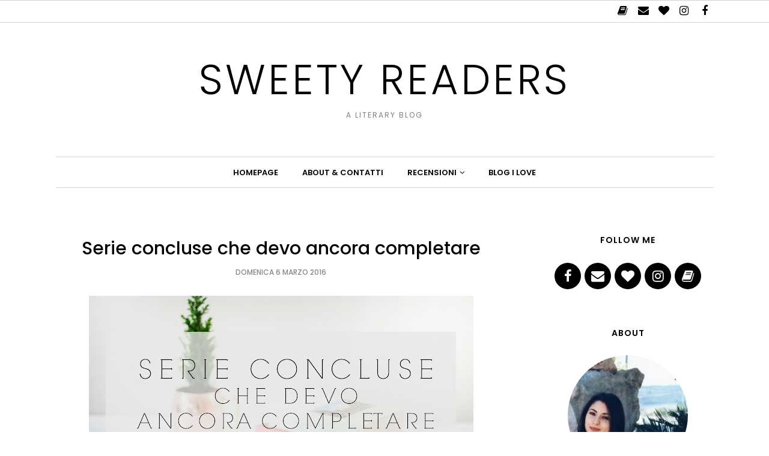

--- FILE ---
content_type: text/javascript; charset=UTF-8
request_url: https://sweety-readers.blogspot.com/feeds/posts/summary/?callback=jQuery11200938036810274073_1768792189065&category=lists&max-results=5&alt=json-in-script
body_size: 4808
content:
// API callback
jQuery11200938036810274073_1768792189065({"version":"1.0","encoding":"UTF-8","feed":{"xmlns":"http://www.w3.org/2005/Atom","xmlns$openSearch":"http://a9.com/-/spec/opensearchrss/1.0/","xmlns$blogger":"http://schemas.google.com/blogger/2008","xmlns$georss":"http://www.georss.org/georss","xmlns$gd":"http://schemas.google.com/g/2005","xmlns$thr":"http://purl.org/syndication/thread/1.0","id":{"$t":"tag:blogger.com,1999:blog-866950894501762652"},"updated":{"$t":"2025-11-24T02:20:51.522+01:00"},"category":[{"term":"Rubriche"},{"term":"Recensioni"},{"term":"Weekly Recap"},{"term":"4 stelline"},{"term":"Iniziative"},{"term":"Contemporanei"},{"term":"4.5 stelline"},{"term":"lists"},{"term":"5 stelline"},{"term":"TBR"},{"term":"Top Ten Tuesday"},{"term":"Nuove uscite"},{"term":"Fantasy"},{"term":"Recap"},{"term":"consigli"},{"term":"letture"},{"term":"featured"},{"term":"Blogger Love Project"},{"term":"Book Blogging 101"},{"term":"In My Mailbox"},{"term":"top ten"},{"term":"Migliori letture"},{"term":"monthly recap"},{"term":"liste"},{"term":"Contest"},{"term":"3.5 stelline"},{"term":"Anteprime"},{"term":"3 stelline"},{"term":"Blog Tours"},{"term":"YA"},{"term":"From the TBR Pile"},{"term":"blogger love"},{"term":"book blogging"},{"term":"wrap-up"},{"term":"It’s Monday.What are you reading?"},{"term":"Monthly Most Wanted"},{"term":"On My Wishlist"},{"term":"Rivisitazioni"},{"term":"2 stelline"},{"term":"2.5 stelline"},{"term":"Covers Around The World"},{"term":"Cover Twins"},{"term":"Waiting on Wednesday"},{"term":"Giveaways"},{"term":"Grafica"},{"term":"Halloween"},{"term":"Paranormal"},{"term":"retellings"},{"term":"4"},{"term":"Distopici"},{"term":"preferiti"},{"term":"Blogoversary"},{"term":"Autumn Reads"},{"term":"Cover Magnifica"},{"term":"mini-recensioni"},{"term":"top five"},{"term":"Books into Movies"},{"term":"Read-Along"},{"term":"Weekly Recommendation"},{"term":"Young Adults"},{"term":"blogging"},{"term":"off-topic"},{"term":"serie"},{"term":"tv series"},{"term":"Christmas Contest"},{"term":"Cover Characteristic"},{"term":"Nuova grafica"},{"term":"Sondaggi"},{"term":"Tag"},{"term":"Fresh Releases"},{"term":"YA Summer Reading Challenge"},{"term":"Friday Finds"},{"term":"Matched Read Along"},{"term":"Musing Mondays"},{"term":"Preferiti del 2013"},{"term":"blogosfera"},{"term":"bucket list"},{"term":"interviste"},{"term":"realismo magico"},{"term":"storici"},{"term":"tutorial"},{"term":"Christmas"},{"term":"Film"},{"term":"Libri in lingua"},{"term":"Novelle"},{"term":"Reccomendations"},{"term":"Sequel"},{"term":"Series Review"},{"term":"Summer Reads"},{"term":"autori"},{"term":"best reads"},{"term":"blp"},{"term":"letture di gruppo"},{"term":"letture estive"},{"term":"may tbr"},{"term":"thriller"},{"term":"to-read"},{"term":"viaggi"},{"term":"3"},{"term":"Alice in Wonderland"},{"term":"Free Ebooks"},{"term":"Letture divertenti"},{"term":"Migliori dell'anno"},{"term":"Speciali"},{"term":"Wondrous Words Wednesday"},{"term":"adult fiction"},{"term":"avvisi"},{"term":"book haul"},{"term":"letture deludenti"},{"term":"romance reads"},{"term":"science-fiction"},{"term":"spring reads"},{"term":"tips"},{"term":"2"},{"term":"Angeli"},{"term":"Best of"},{"term":"Book Blogger Hunt"},{"term":"Book Survey"},{"term":"Discussioni"},{"term":"Fall into Covers"},{"term":"Giftaway"},{"term":"Lauren Oliver"},{"term":"Mare di libri"},{"term":"Mitologia greca"},{"term":"Mitologia originale"},{"term":"New Adult"},{"term":"Piemme"},{"term":"Post-apocalittici"},{"term":"Shakespeare"},{"term":"Storia originale"},{"term":"Winter Readings"},{"term":"ambientazioni"},{"term":"challenge"},{"term":"citazioni"},{"term":"classici"},{"term":"currently reading"},{"term":"eventi"},{"term":"favourites"},{"term":"fiction"},{"term":"gift guide"},{"term":"happy new year"},{"term":"letture inglesi"},{"term":"letture invernali"},{"term":"libri amati"},{"term":"popular books"},{"term":"raccolte"},{"term":"rainbow rowell"},{"term":"riletture"},{"term":"scozia"},{"term":"travel"},{"term":"what i've been watching"},{"term":"wreck this journal"},{"term":"2013 Reading Challenge"},{"term":"2019"},{"term":"Amleto"},{"term":"Autori italiani"},{"term":"Book Buying Ban"},{"term":"Bookish Habits"},{"term":"Born to Read"},{"term":"Circo!"},{"term":"Covers"},{"term":"Delirium"},{"term":"Delusioni totali"},{"term":"Ebook"},{"term":"Fate"},{"term":"Fun Reads"},{"term":"Hex Hall"},{"term":"Hex Hall Read-Along"},{"term":"Ispirazione"},{"term":"John Green"},{"term":"Meme"},{"term":"My True Love Gave to Me"},{"term":"Newton Compton"},{"term":"OOT"},{"term":"Ottime premesse\/Sviluppo Mediocre"},{"term":"Peggiori del 2013"},{"term":"Post Random"},{"term":"Preferiti 2014"},{"term":"Recensioni in anteprima"},{"term":"Sonzogno"},{"term":"Tabitha Suzuma"},{"term":"Trilogia Matched"},{"term":"Viaggi nel tempo"},{"term":"WL"},{"term":"Winter"},{"term":"YA\/NA"},{"term":"advice"},{"term":"august"},{"term":"autobiografie"},{"term":"best authors"},{"term":"book world tour"},{"term":"collaborazioni"},{"term":"festival"},{"term":"goals"},{"term":"guest post"},{"term":"holly black"},{"term":"html"},{"term":"illustrazioni"},{"term":"laini taylor"},{"term":"leggere in lingua"},{"term":"letture autunnali"},{"term":"memoirs"},{"term":"middle-grade"},{"term":"nuovi arrivi"},{"term":"obiettivi"},{"term":"ottobre"},{"term":"patrick ness"},{"term":"peggiori del 2016"},{"term":"petizioni"},{"term":"photos"},{"term":"preferiti 2015"},{"term":"propositi"},{"term":"prossime letture"},{"term":"quotes"},{"term":"read-a-thon"},{"term":"reading"},{"term":"reading essentials"},{"term":"release blitz"},{"term":"review party"},{"term":"rub"},{"term":"segnalazioni"},{"term":"shirley jackson"},{"term":"slide4"},{"term":"slide5"},{"term":"standalone"},{"term":"telefilm"}],"title":{"type":"text","$t":"Sweety Readers"},"subtitle":{"type":"html","$t":"A literary Blog"},"link":[{"rel":"http://schemas.google.com/g/2005#feed","type":"application/atom+xml","href":"https:\/\/sweety-readers.blogspot.com\/feeds\/posts\/summary"},{"rel":"self","type":"application/atom+xml","href":"https:\/\/www.blogger.com\/feeds\/866950894501762652\/posts\/summary?alt=json-in-script\u0026max-results=5\u0026category=lists"},{"rel":"alternate","type":"text/html","href":"https:\/\/sweety-readers.blogspot.com\/search\/label\/lists"},{"rel":"hub","href":"http://pubsubhubbub.appspot.com/"},{"rel":"next","type":"application/atom+xml","href":"https:\/\/www.blogger.com\/feeds\/866950894501762652\/posts\/summary?alt=json-in-script\u0026start-index=6\u0026max-results=5\u0026category=lists"}],"author":[{"name":{"$t":"Juliette"},"uri":{"$t":"http:\/\/www.blogger.com\/profile\/13119837763582676857"},"email":{"$t":"noreply@blogger.com"},"gd$image":{"rel":"http://schemas.google.com/g/2005#thumbnail","width":"32","height":"32","src":"\/\/blogger.googleusercontent.com\/img\/b\/R29vZ2xl\/AVvXsEgEkjGtkWVodVe7-cW5-gdZtjiZBF3c3v9NnTFPIym4Ma9CWOJAaokrekLe7_RjVNCPSoMLAKTn09v6KA6UF5dEtrluGRQqzfa7DK3KCD5oLfzsHmU3xzTjKDwhzkM5Iw\/s220\/IMG_20170628_062515_480.jpg"}}],"generator":{"version":"7.00","uri":"http://www.blogger.com","$t":"Blogger"},"openSearch$totalResults":{"$t":"47"},"openSearch$startIndex":{"$t":"1"},"openSearch$itemsPerPage":{"$t":"5"},"entry":[{"id":{"$t":"tag:blogger.com,1999:blog-866950894501762652.post-6496417849121731496"},"published":{"$t":"2019-01-18T11:01:00.000+01:00"},"updated":{"$t":"2019-02-02T14:36:10.663+01:00"},"category":[{"scheme":"http://www.blogger.com/atom/ns#","term":"2019"},{"scheme":"http://www.blogger.com/atom/ns#","term":"lists"},{"scheme":"http://www.blogger.com/atom/ns#","term":"Rubriche"},{"scheme":"http://www.blogger.com/atom/ns#","term":"TBR"},{"scheme":"http://www.blogger.com/atom/ns#","term":"to-read"}],"title":{"type":"text","$t":"Libri che non sono riuscita a leggere nel 2018, ma che non mi lascerò scappare nel 2019"},"summary":{"type":"text","$t":"\n\nBuondì, lettori! È da qualche anno che\u0026nbsp;di questi tempi vi propongo la lista di libri che sono usciti nel 2018, che avrei voluto leggere ma che per un motivo o per un altro non ho più iniziato.\u0026nbsp;\nQuesta lista serve per ricordarmi dei titoli che non voglio dimenticare di leggere presa dalle nuove uscite del 2019.\u0026nbsp;\nQuali sono i libri dello scorso anno che non avete fatto in tempo a "},"link":[{"rel":"replies","type":"application/atom+xml","href":"https:\/\/sweety-readers.blogspot.com\/feeds\/6496417849121731496\/comments\/default","title":"Commenti sul post"},{"rel":"replies","type":"text/html","href":"https:\/\/sweety-readers.blogspot.com\/2019\/01\/libri-che-non-sono-riuscita-leggere-nel.html#comment-form","title":"4 Commenti"},{"rel":"edit","type":"application/atom+xml","href":"https:\/\/www.blogger.com\/feeds\/866950894501762652\/posts\/default\/6496417849121731496"},{"rel":"self","type":"application/atom+xml","href":"https:\/\/www.blogger.com\/feeds\/866950894501762652\/posts\/default\/6496417849121731496"},{"rel":"alternate","type":"text/html","href":"https:\/\/sweety-readers.blogspot.com\/2019\/01\/libri-che-non-sono-riuscita-leggere-nel.html","title":"Libri che non sono riuscita a leggere nel 2018, ma che non mi lascerò scappare nel 2019"}],"author":[{"name":{"$t":"Juliette"},"uri":{"$t":"http:\/\/www.blogger.com\/profile\/13119837763582676857"},"email":{"$t":"noreply@blogger.com"},"gd$image":{"rel":"http://schemas.google.com/g/2005#thumbnail","width":"32","height":"32","src":"\/\/blogger.googleusercontent.com\/img\/b\/R29vZ2xl\/AVvXsEgEkjGtkWVodVe7-cW5-gdZtjiZBF3c3v9NnTFPIym4Ma9CWOJAaokrekLe7_RjVNCPSoMLAKTn09v6KA6UF5dEtrluGRQqzfa7DK3KCD5oLfzsHmU3xzTjKDwhzkM5Iw\/s220\/IMG_20170628_062515_480.jpg"}}],"media$thumbnail":{"xmlns$media":"http://search.yahoo.com/mrss/","url":"https:\/\/blogger.googleusercontent.com\/img\/b\/R29vZ2xl\/AVvXsEgZmWxdXOCTGLq5G4eUMJMRjhMJpZXpnqQKVMGd2fMre1mw26bYp2ryGi9aqZkRscDIplstm8GDMJyF7gLXBkIPuFx0_BysHX7guZED1YtkWVhqDuFDx3AJ5CBXAM8-oa5_UIX04NdRp7uW\/s72-c\/Screenshot+2019-01-18+at+08.57.41.png","height":"72","width":"72"},"thr$total":{"$t":"4"}},{"id":{"$t":"tag:blogger.com,1999:blog-866950894501762652.post-172334212864184212"},"published":{"$t":"2018-02-21T11:57:00.000+01:00"},"updated":{"$t":"2018-02-21T11:57:30.251+01:00"},"category":[{"scheme":"http://www.blogger.com/atom/ns#","term":"featured"},{"scheme":"http://www.blogger.com/atom/ns#","term":"lists"},{"scheme":"http://www.blogger.com/atom/ns#","term":"Rubriche"},{"scheme":"http://www.blogger.com/atom/ns#","term":"serie"},{"scheme":"http://www.blogger.com/atom/ns#","term":"top ten"}],"title":{"type":"text","$t":"8 serie iniziate e mai continuate (e che voglio recuperare) "},"summary":{"type":"text","$t":"\n\n\n\nBuon mercoledì a tutti, lettori!Oggi voglio parlarvi di serie, e nello specifico della mia lista di serie che non ho continuato, per un motivo o per un altro, ma che mi piacerebbe riprendere e completare nei prossimi mesi. L'idea di questo post è nata riordinando la mia libreria Goodreads, quando mi sono accorta che nel 2017, con l'eccezione di Shadowhunters e Six of Crows, ho letto "},"link":[{"rel":"replies","type":"application/atom+xml","href":"https:\/\/sweety-readers.blogspot.com\/feeds\/172334212864184212\/comments\/default","title":"Commenti sul post"},{"rel":"replies","type":"text/html","href":"https:\/\/sweety-readers.blogspot.com\/2018\/02\/8-serie-iniziate-e-mai-continuate-e-che.html#comment-form","title":"18 Commenti"},{"rel":"edit","type":"application/atom+xml","href":"https:\/\/www.blogger.com\/feeds\/866950894501762652\/posts\/default\/172334212864184212"},{"rel":"self","type":"application/atom+xml","href":"https:\/\/www.blogger.com\/feeds\/866950894501762652\/posts\/default\/172334212864184212"},{"rel":"alternate","type":"text/html","href":"https:\/\/sweety-readers.blogspot.com\/2018\/02\/8-serie-iniziate-e-mai-continuate-e-che.html","title":"8 serie iniziate e mai continuate (e che voglio recuperare) "}],"author":[{"name":{"$t":"Juliette"},"uri":{"$t":"http:\/\/www.blogger.com\/profile\/13119837763582676857"},"email":{"$t":"noreply@blogger.com"},"gd$image":{"rel":"http://schemas.google.com/g/2005#thumbnail","width":"32","height":"32","src":"\/\/blogger.googleusercontent.com\/img\/b\/R29vZ2xl\/AVvXsEgEkjGtkWVodVe7-cW5-gdZtjiZBF3c3v9NnTFPIym4Ma9CWOJAaokrekLe7_RjVNCPSoMLAKTn09v6KA6UF5dEtrluGRQqzfa7DK3KCD5oLfzsHmU3xzTjKDwhzkM5Iw\/s220\/IMG_20170628_062515_480.jpg"}}],"media$thumbnail":{"xmlns$media":"http://search.yahoo.com/mrss/","url":"https:\/\/blogger.googleusercontent.com\/img\/b\/R29vZ2xl\/AVvXsEipUlLeuxQjL2vysfWckab_C6y62flXzj4UGlAjv72qQg3hVKbvxN0gG2DkZohnaES-DNp_3fOkALnDzISaZaarCWHSVvIzmSAaz92d_o_7dxteBtvz9FeRVEBSZT03PPEL6GodZh0FJXPc\/s72-c\/Screenshot+at+Feb+21+11-47-39.png","height":"72","width":"72"},"thr$total":{"$t":"18"}},{"id":{"$t":"tag:blogger.com,1999:blog-866950894501762652.post-2256672697478006162"},"published":{"$t":"2017-09-21T10:09:00.000+02:00"},"updated":{"$t":"2017-09-21T10:18:12.795+02:00"},"category":[{"scheme":"http://www.blogger.com/atom/ns#","term":"Autumn Reads"},{"scheme":"http://www.blogger.com/atom/ns#","term":"featured"},{"scheme":"http://www.blogger.com/atom/ns#","term":"letture"},{"scheme":"http://www.blogger.com/atom/ns#","term":"lists"},{"scheme":"http://www.blogger.com/atom/ns#","term":"TBR"}],"title":{"type":"text","$t":"Libri in lettura quest'autunno"},"summary":{"type":"text","$t":"\n\n\nBuon giovedì a tutti, lettori!Oggi vi parlo di quattro libri che sto leggendo o ho intenzione di leggere quest'autunno!Non mi sono prefissata una tbr enorme perché sono abbastanza sicura che non riuscirei a completarla, quindi ho scelto pochi libri che voglio essere certa di leggere!\n\n\n\n\n\n\n\nSpell book of the lost and found Moira Doyle - L'autunno è una delle mie stagioni preferite e mi piace "},"link":[{"rel":"replies","type":"application/atom+xml","href":"https:\/\/sweety-readers.blogspot.com\/feeds\/2256672697478006162\/comments\/default","title":"Commenti sul post"},{"rel":"replies","type":"text/html","href":"https:\/\/sweety-readers.blogspot.com\/2017\/09\/libri-in-lettura-questautunno.html#comment-form","title":"6 Commenti"},{"rel":"edit","type":"application/atom+xml","href":"https:\/\/www.blogger.com\/feeds\/866950894501762652\/posts\/default\/2256672697478006162"},{"rel":"self","type":"application/atom+xml","href":"https:\/\/www.blogger.com\/feeds\/866950894501762652\/posts\/default\/2256672697478006162"},{"rel":"alternate","type":"text/html","href":"https:\/\/sweety-readers.blogspot.com\/2017\/09\/libri-in-lettura-questautunno.html","title":"Libri in lettura quest'autunno"}],"author":[{"name":{"$t":"Juliette"},"uri":{"$t":"http:\/\/www.blogger.com\/profile\/13119837763582676857"},"email":{"$t":"noreply@blogger.com"},"gd$image":{"rel":"http://schemas.google.com/g/2005#thumbnail","width":"32","height":"32","src":"\/\/blogger.googleusercontent.com\/img\/b\/R29vZ2xl\/AVvXsEgEkjGtkWVodVe7-cW5-gdZtjiZBF3c3v9NnTFPIym4Ma9CWOJAaokrekLe7_RjVNCPSoMLAKTn09v6KA6UF5dEtrluGRQqzfa7DK3KCD5oLfzsHmU3xzTjKDwhzkM5Iw\/s220\/IMG_20170628_062515_480.jpg"}}],"media$thumbnail":{"xmlns$media":"http://search.yahoo.com/mrss/","url":"https:\/\/blogger.googleusercontent.com\/img\/b\/R29vZ2xl\/AVvXsEhqYzOMiZVc29i9GkHxD66u3-jia6wAn2BhXUsBVXBc7NgJdWd_4ZqDGOVJQ_9Q5WI31FInPhUfaqogE54XNDmiz0M06s27Cz3N84eL73TpgatzADt1c928xlBA-Ia3VIwfL3o5_JOFtBd1\/s72-c\/AUTUMN.jpg","height":"72","width":"72"},"thr$total":{"$t":"6"}},{"id":{"$t":"tag:blogger.com,1999:blog-866950894501762652.post-8988453506419225367"},"published":{"$t":"2017-07-11T12:05:00.000+02:00"},"updated":{"$t":"2017-07-11T12:05:49.781+02:00"},"category":[{"scheme":"http://www.blogger.com/atom/ns#","term":"featured"},{"scheme":"http://www.blogger.com/atom/ns#","term":"letture"},{"scheme":"http://www.blogger.com/atom/ns#","term":"lists"},{"scheme":"http://www.blogger.com/atom/ns#","term":"preferiti"},{"scheme":"http://www.blogger.com/atom/ns#","term":"Rubriche"},{"scheme":"http://www.blogger.com/atom/ns#","term":"Top Ten Tuesday"}],"title":{"type":"text","$t":"LIBRI PREFERITI DEL 2017, FINORA"},"summary":{"type":"text","$t":"\n\n\n\n\n\n\n\nBuongiorno, lettori!Come faccio da un po' di tempo ormai, anche quest'anno vi ripropongo il post con le mie letture preferite dei primi sei mesi del 2017!\n\nQuest'anno sto leggendo decisamente di meno, ma ho avuto comunque la fortuna di incontrare libri stupendi. Di alcuni vi ho già parlato abbastanza, altri invece li ho letti solo nelle ultime settimane e presto pubblicherò le rispettive "},"link":[{"rel":"replies","type":"application/atom+xml","href":"https:\/\/sweety-readers.blogspot.com\/feeds\/8988453506419225367\/comments\/default","title":"Commenti sul post"},{"rel":"replies","type":"text/html","href":"https:\/\/sweety-readers.blogspot.com\/2017\/07\/libri-preferiti-del-2017-finora.html#comment-form","title":"4 Commenti"},{"rel":"edit","type":"application/atom+xml","href":"https:\/\/www.blogger.com\/feeds\/866950894501762652\/posts\/default\/8988453506419225367"},{"rel":"self","type":"application/atom+xml","href":"https:\/\/www.blogger.com\/feeds\/866950894501762652\/posts\/default\/8988453506419225367"},{"rel":"alternate","type":"text/html","href":"https:\/\/sweety-readers.blogspot.com\/2017\/07\/libri-preferiti-del-2017-finora.html","title":"LIBRI PREFERITI DEL 2017, FINORA"}],"author":[{"name":{"$t":"Juliette"},"uri":{"$t":"http:\/\/www.blogger.com\/profile\/13119837763582676857"},"email":{"$t":"noreply@blogger.com"},"gd$image":{"rel":"http://schemas.google.com/g/2005#thumbnail","width":"32","height":"32","src":"\/\/blogger.googleusercontent.com\/img\/b\/R29vZ2xl\/AVvXsEgEkjGtkWVodVe7-cW5-gdZtjiZBF3c3v9NnTFPIym4Ma9CWOJAaokrekLe7_RjVNCPSoMLAKTn09v6KA6UF5dEtrluGRQqzfa7DK3KCD5oLfzsHmU3xzTjKDwhzkM5Iw\/s220\/IMG_20170628_062515_480.jpg"}}],"media$thumbnail":{"xmlns$media":"http://search.yahoo.com/mrss/","url":"https:\/\/blogger.googleusercontent.com\/img\/b\/R29vZ2xl\/AVvXsEgFgCK_tKfDTCAj6PzNTC0Mfs2HB6gqRFd2SKOkovMMAVH9DQfjiim8cnXIKgHY8XoMCBRPvbpsqlCwUweDgI5YFhBeks-dWMO4VemxbW8AW8WsP6P16MV3HV3WeRy-CU4yiqdv5-ouZQ1_\/s72-c\/Untitled.jpg","height":"72","width":"72"},"thr$total":{"$t":"4"}},{"id":{"$t":"tag:blogger.com,1999:blog-866950894501762652.post-3712635809480979671"},"published":{"$t":"2017-06-29T11:10:00.001+02:00"},"updated":{"$t":"2017-06-29T11:10:42.038+02:00"},"category":[{"scheme":"http://www.blogger.com/atom/ns#","term":"featured"},{"scheme":"http://www.blogger.com/atom/ns#","term":"lists"},{"scheme":"http://www.blogger.com/atom/ns#","term":"tv series"}],"title":{"type":"text","$t":"6 Serie TV che voglio iniziare quest'estate"},"summary":{"type":"text","$t":"\n\n\n\n\nBuongiorno, lettori!Nei prossimi giorni pubblicherò il post con le interviste fatte a Mare di libri. Intanto oggi vi parlo di serie tv, nello specifico quelle che voglio iniziare prossimamente!Nelle ultime settimane non sono riuscita a star dietro alle letture né alle serie tv a causa di esami e altri impegni, ma adesso che sto per finire sto finalmente recuperando i vari arretrati, e di "},"link":[{"rel":"replies","type":"application/atom+xml","href":"https:\/\/sweety-readers.blogspot.com\/feeds\/3712635809480979671\/comments\/default","title":"Commenti sul post"},{"rel":"replies","type":"text/html","href":"https:\/\/sweety-readers.blogspot.com\/2017\/06\/6-serie-tv-che-voglio-iniziare.html#comment-form","title":"14 Commenti"},{"rel":"edit","type":"application/atom+xml","href":"https:\/\/www.blogger.com\/feeds\/866950894501762652\/posts\/default\/3712635809480979671"},{"rel":"self","type":"application/atom+xml","href":"https:\/\/www.blogger.com\/feeds\/866950894501762652\/posts\/default\/3712635809480979671"},{"rel":"alternate","type":"text/html","href":"https:\/\/sweety-readers.blogspot.com\/2017\/06\/6-serie-tv-che-voglio-iniziare.html","title":"6 Serie TV che voglio iniziare quest'estate"}],"author":[{"name":{"$t":"Juliette"},"uri":{"$t":"http:\/\/www.blogger.com\/profile\/13119837763582676857"},"email":{"$t":"noreply@blogger.com"},"gd$image":{"rel":"http://schemas.google.com/g/2005#thumbnail","width":"32","height":"32","src":"\/\/blogger.googleusercontent.com\/img\/b\/R29vZ2xl\/AVvXsEgEkjGtkWVodVe7-cW5-gdZtjiZBF3c3v9NnTFPIym4Ma9CWOJAaokrekLe7_RjVNCPSoMLAKTn09v6KA6UF5dEtrluGRQqzfa7DK3KCD5oLfzsHmU3xzTjKDwhzkM5Iw\/s220\/IMG_20170628_062515_480.jpg"}}],"media$thumbnail":{"xmlns$media":"http://search.yahoo.com/mrss/","url":"https:\/\/blogger.googleusercontent.com\/img\/b\/R29vZ2xl\/AVvXsEjGksX3_KOjWYD0rReHVK6Vk5SjjW51VyjUvN0tLCfTrfYMkgzNfJfSYevlDljB7s_xXgOCkRZDNvqtDHAae6cJVTVLnjvMDO90T9To3Fdn5_5_-oq6lrc0u6JZW6zz8sXHAFwT_Hke7wtg\/s72-c\/priscilla-du-preez-156157.jpg","height":"72","width":"72"},"thr$total":{"$t":"14"}}]}});

--- FILE ---
content_type: text/javascript; charset=UTF-8
request_url: https://sweety-readers.blogspot.com/feeds/posts/summary/?callback=jQuery11200938036810274073_1768792189067&category=serie&max-results=5&alt=json-in-script
body_size: 4910
content:
// API callback
jQuery11200938036810274073_1768792189067({"version":"1.0","encoding":"UTF-8","feed":{"xmlns":"http://www.w3.org/2005/Atom","xmlns$openSearch":"http://a9.com/-/spec/opensearchrss/1.0/","xmlns$blogger":"http://schemas.google.com/blogger/2008","xmlns$georss":"http://www.georss.org/georss","xmlns$gd":"http://schemas.google.com/g/2005","xmlns$thr":"http://purl.org/syndication/thread/1.0","id":{"$t":"tag:blogger.com,1999:blog-866950894501762652"},"updated":{"$t":"2025-11-24T02:20:51.522+01:00"},"category":[{"term":"Rubriche"},{"term":"Recensioni"},{"term":"Weekly Recap"},{"term":"4 stelline"},{"term":"Iniziative"},{"term":"Contemporanei"},{"term":"4.5 stelline"},{"term":"lists"},{"term":"5 stelline"},{"term":"TBR"},{"term":"Top Ten Tuesday"},{"term":"Nuove uscite"},{"term":"Fantasy"},{"term":"Recap"},{"term":"consigli"},{"term":"letture"},{"term":"featured"},{"term":"Blogger Love Project"},{"term":"Book Blogging 101"},{"term":"In My Mailbox"},{"term":"top ten"},{"term":"Migliori letture"},{"term":"monthly recap"},{"term":"liste"},{"term":"Contest"},{"term":"3.5 stelline"},{"term":"Anteprime"},{"term":"3 stelline"},{"term":"Blog Tours"},{"term":"YA"},{"term":"From the TBR Pile"},{"term":"blogger love"},{"term":"book blogging"},{"term":"wrap-up"},{"term":"It’s Monday.What are you reading?"},{"term":"Monthly Most Wanted"},{"term":"On My Wishlist"},{"term":"Rivisitazioni"},{"term":"2 stelline"},{"term":"2.5 stelline"},{"term":"Covers Around The World"},{"term":"Cover Twins"},{"term":"Waiting on Wednesday"},{"term":"Giveaways"},{"term":"Grafica"},{"term":"Halloween"},{"term":"Paranormal"},{"term":"retellings"},{"term":"4"},{"term":"Distopici"},{"term":"preferiti"},{"term":"Blogoversary"},{"term":"Autumn Reads"},{"term":"Cover Magnifica"},{"term":"mini-recensioni"},{"term":"top five"},{"term":"Books into Movies"},{"term":"Read-Along"},{"term":"Weekly Recommendation"},{"term":"Young Adults"},{"term":"blogging"},{"term":"off-topic"},{"term":"serie"},{"term":"tv series"},{"term":"Christmas Contest"},{"term":"Cover Characteristic"},{"term":"Nuova grafica"},{"term":"Sondaggi"},{"term":"Tag"},{"term":"Fresh Releases"},{"term":"YA Summer Reading Challenge"},{"term":"Friday Finds"},{"term":"Matched Read Along"},{"term":"Musing Mondays"},{"term":"Preferiti del 2013"},{"term":"blogosfera"},{"term":"bucket list"},{"term":"interviste"},{"term":"realismo magico"},{"term":"storici"},{"term":"tutorial"},{"term":"Christmas"},{"term":"Film"},{"term":"Libri in lingua"},{"term":"Novelle"},{"term":"Reccomendations"},{"term":"Sequel"},{"term":"Series Review"},{"term":"Summer Reads"},{"term":"autori"},{"term":"best reads"},{"term":"blp"},{"term":"letture di gruppo"},{"term":"letture estive"},{"term":"may tbr"},{"term":"thriller"},{"term":"to-read"},{"term":"viaggi"},{"term":"3"},{"term":"Alice in Wonderland"},{"term":"Free Ebooks"},{"term":"Letture divertenti"},{"term":"Migliori dell'anno"},{"term":"Speciali"},{"term":"Wondrous Words Wednesday"},{"term":"adult fiction"},{"term":"avvisi"},{"term":"book haul"},{"term":"letture deludenti"},{"term":"romance reads"},{"term":"science-fiction"},{"term":"spring reads"},{"term":"tips"},{"term":"2"},{"term":"Angeli"},{"term":"Best of"},{"term":"Book Blogger Hunt"},{"term":"Book Survey"},{"term":"Discussioni"},{"term":"Fall into Covers"},{"term":"Giftaway"},{"term":"Lauren Oliver"},{"term":"Mare di libri"},{"term":"Mitologia greca"},{"term":"Mitologia originale"},{"term":"New Adult"},{"term":"Piemme"},{"term":"Post-apocalittici"},{"term":"Shakespeare"},{"term":"Storia originale"},{"term":"Winter Readings"},{"term":"ambientazioni"},{"term":"challenge"},{"term":"citazioni"},{"term":"classici"},{"term":"currently reading"},{"term":"eventi"},{"term":"favourites"},{"term":"fiction"},{"term":"gift guide"},{"term":"happy new year"},{"term":"letture inglesi"},{"term":"letture invernali"},{"term":"libri amati"},{"term":"popular books"},{"term":"raccolte"},{"term":"rainbow rowell"},{"term":"riletture"},{"term":"scozia"},{"term":"travel"},{"term":"what i've been watching"},{"term":"wreck this journal"},{"term":"2013 Reading Challenge"},{"term":"2019"},{"term":"Amleto"},{"term":"Autori italiani"},{"term":"Book Buying Ban"},{"term":"Bookish Habits"},{"term":"Born to Read"},{"term":"Circo!"},{"term":"Covers"},{"term":"Delirium"},{"term":"Delusioni totali"},{"term":"Ebook"},{"term":"Fate"},{"term":"Fun Reads"},{"term":"Hex Hall"},{"term":"Hex Hall Read-Along"},{"term":"Ispirazione"},{"term":"John Green"},{"term":"Meme"},{"term":"My True Love Gave to Me"},{"term":"Newton Compton"},{"term":"OOT"},{"term":"Ottime premesse\/Sviluppo Mediocre"},{"term":"Peggiori del 2013"},{"term":"Post Random"},{"term":"Preferiti 2014"},{"term":"Recensioni in anteprima"},{"term":"Sonzogno"},{"term":"Tabitha Suzuma"},{"term":"Trilogia Matched"},{"term":"Viaggi nel tempo"},{"term":"WL"},{"term":"Winter"},{"term":"YA\/NA"},{"term":"advice"},{"term":"august"},{"term":"autobiografie"},{"term":"best authors"},{"term":"book world tour"},{"term":"collaborazioni"},{"term":"festival"},{"term":"goals"},{"term":"guest post"},{"term":"holly black"},{"term":"html"},{"term":"illustrazioni"},{"term":"laini taylor"},{"term":"leggere in lingua"},{"term":"letture autunnali"},{"term":"memoirs"},{"term":"middle-grade"},{"term":"nuovi arrivi"},{"term":"obiettivi"},{"term":"ottobre"},{"term":"patrick ness"},{"term":"peggiori del 2016"},{"term":"petizioni"},{"term":"photos"},{"term":"preferiti 2015"},{"term":"propositi"},{"term":"prossime letture"},{"term":"quotes"},{"term":"read-a-thon"},{"term":"reading"},{"term":"reading essentials"},{"term":"release blitz"},{"term":"review party"},{"term":"rub"},{"term":"segnalazioni"},{"term":"shirley jackson"},{"term":"slide4"},{"term":"slide5"},{"term":"standalone"},{"term":"telefilm"}],"title":{"type":"text","$t":"Sweety Readers"},"subtitle":{"type":"html","$t":"A literary Blog"},"link":[{"rel":"http://schemas.google.com/g/2005#feed","type":"application/atom+xml","href":"https:\/\/sweety-readers.blogspot.com\/feeds\/posts\/summary"},{"rel":"self","type":"application/atom+xml","href":"https:\/\/www.blogger.com\/feeds\/866950894501762652\/posts\/summary?alt=json-in-script\u0026max-results=5\u0026category=serie"},{"rel":"alternate","type":"text/html","href":"https:\/\/sweety-readers.blogspot.com\/search\/label\/serie"},{"rel":"hub","href":"http://pubsubhubbub.appspot.com/"},{"rel":"next","type":"application/atom+xml","href":"https:\/\/www.blogger.com\/feeds\/866950894501762652\/posts\/summary?alt=json-in-script\u0026start-index=6\u0026max-results=5\u0026category=serie"}],"author":[{"name":{"$t":"Juliette"},"uri":{"$t":"http:\/\/www.blogger.com\/profile\/13119837763582676857"},"email":{"$t":"noreply@blogger.com"},"gd$image":{"rel":"http://schemas.google.com/g/2005#thumbnail","width":"32","height":"32","src":"\/\/blogger.googleusercontent.com\/img\/b\/R29vZ2xl\/AVvXsEgEkjGtkWVodVe7-cW5-gdZtjiZBF3c3v9NnTFPIym4Ma9CWOJAaokrekLe7_RjVNCPSoMLAKTn09v6KA6UF5dEtrluGRQqzfa7DK3KCD5oLfzsHmU3xzTjKDwhzkM5Iw\/s220\/IMG_20170628_062515_480.jpg"}}],"generator":{"version":"7.00","uri":"http://www.blogger.com","$t":"Blogger"},"openSearch$totalResults":{"$t":"8"},"openSearch$startIndex":{"$t":"1"},"openSearch$itemsPerPage":{"$t":"5"},"entry":[{"id":{"$t":"tag:blogger.com,1999:blog-866950894501762652.post-4242218078928035348"},"published":{"$t":"2018-10-25T14:10:00.001+02:00"},"updated":{"$t":"2018-10-25T14:10:57.866+02:00"},"category":[{"scheme":"http://www.blogger.com/atom/ns#","term":"liste"},{"scheme":"http://www.blogger.com/atom/ns#","term":"Rubriche"},{"scheme":"http://www.blogger.com/atom/ns#","term":"serie"}],"title":{"type":"text","$t":"Serie iniziate, continuate e finite finora quest'anno"},"summary":{"type":"text","$t":"\n\n\n\n\n\n\nBuongiorno, lettori!Nei prossimi giorni pubblicherò un recap del mese e vi aggiornerò un po' su cosa sta succedendo nelle ultime settimane. In breve ho dovuto studiare per i primi due esami dell'anno, che mi hanno preso tutto il mio tempo. Era da un po' che volevo pubblicare il post sull'aggiornamento\/bilancio serie e saghe, l'avevo preparato in estate ma poi me ne sono completamente "},"link":[{"rel":"replies","type":"application/atom+xml","href":"https:\/\/sweety-readers.blogspot.com\/feeds\/4242218078928035348\/comments\/default","title":"Commenti sul post"},{"rel":"replies","type":"text/html","href":"https:\/\/sweety-readers.blogspot.com\/2018\/10\/serie-iniziate-continuate-e-finite.html#comment-form","title":"9 Commenti"},{"rel":"edit","type":"application/atom+xml","href":"https:\/\/www.blogger.com\/feeds\/866950894501762652\/posts\/default\/4242218078928035348"},{"rel":"self","type":"application/atom+xml","href":"https:\/\/www.blogger.com\/feeds\/866950894501762652\/posts\/default\/4242218078928035348"},{"rel":"alternate","type":"text/html","href":"https:\/\/sweety-readers.blogspot.com\/2018\/10\/serie-iniziate-continuate-e-finite.html","title":"Serie iniziate, continuate e finite finora quest'anno"}],"author":[{"name":{"$t":"Juliette"},"uri":{"$t":"http:\/\/www.blogger.com\/profile\/13119837763582676857"},"email":{"$t":"noreply@blogger.com"},"gd$image":{"rel":"http://schemas.google.com/g/2005#thumbnail","width":"32","height":"32","src":"\/\/blogger.googleusercontent.com\/img\/b\/R29vZ2xl\/AVvXsEgEkjGtkWVodVe7-cW5-gdZtjiZBF3c3v9NnTFPIym4Ma9CWOJAaokrekLe7_RjVNCPSoMLAKTn09v6KA6UF5dEtrluGRQqzfa7DK3KCD5oLfzsHmU3xzTjKDwhzkM5Iw\/s220\/IMG_20170628_062515_480.jpg"}}],"media$thumbnail":{"xmlns$media":"http://search.yahoo.com/mrss/","url":"https:\/\/blogger.googleusercontent.com\/img\/b\/R29vZ2xl\/AVvXsEhHpAFSgbBbdu9sbCV7SBEIGh1kEq_kcFXczwW9KK7lxUCJ6TKF3jzEajRC5xycQL0fwO-iPfmvoJ0oif5xCQI8ExLxdHk8RQDFEZcR15sxhpFLCAzp69LVv6266TfaUoo4cUw9R6i45Ypb\/s72-c\/FIN.png","height":"72","width":"72"},"thr$total":{"$t":"9"}},{"id":{"$t":"tag:blogger.com,1999:blog-866950894501762652.post-1416524121269742522"},"published":{"$t":"2018-05-13T12:26:00.000+02:00"},"updated":{"$t":"2018-05-28T10:32:54.974+02:00"},"category":[{"scheme":"http://www.blogger.com/atom/ns#","term":"Fantasy"},{"scheme":"http://www.blogger.com/atom/ns#","term":"mini-recensioni"},{"scheme":"http://www.blogger.com/atom/ns#","term":"preferiti"},{"scheme":"http://www.blogger.com/atom/ns#","term":"Recensioni"},{"scheme":"http://www.blogger.com/atom/ns#","term":"serie"}],"title":{"type":"text","$t":"Tre libri letti e amati ultimamente: Restore Me Tahereh Mafi, Dieci piccoli indiani, Sogni di mostri e divinità Laini Taylor"},"summary":{"type":"text","$t":"\n\n\nBuongiorno e buona domenica a tutti, lettori!In questi giorni sono stata un po' assente, una mia cara amica è venuta a visitarmi a Bologna e abbiamo passato tutta la settimana a girare per la città, e ho dimenticato completamente studio e lettura xD In ogni caso oggi vi propongo ben tre mini-recensioni: i libri in questione sono tutti molto diversi fra loro, ma mi sono piaciuti tanto e se non "},"link":[{"rel":"replies","type":"application/atom+xml","href":"https:\/\/sweety-readers.blogspot.com\/feeds\/1416524121269742522\/comments\/default","title":"Commenti sul post"},{"rel":"replies","type":"text/html","href":"https:\/\/sweety-readers.blogspot.com\/2018\/05\/tre-libri-letti-e-amati-ultimamente.html#comment-form","title":"6 Commenti"},{"rel":"edit","type":"application/atom+xml","href":"https:\/\/www.blogger.com\/feeds\/866950894501762652\/posts\/default\/1416524121269742522"},{"rel":"self","type":"application/atom+xml","href":"https:\/\/www.blogger.com\/feeds\/866950894501762652\/posts\/default\/1416524121269742522"},{"rel":"alternate","type":"text/html","href":"https:\/\/sweety-readers.blogspot.com\/2018\/05\/tre-libri-letti-e-amati-ultimamente.html","title":"Tre libri letti e amati ultimamente: Restore Me Tahereh Mafi, Dieci piccoli indiani, Sogni di mostri e divinità Laini Taylor"}],"author":[{"name":{"$t":"Juliette"},"uri":{"$t":"http:\/\/www.blogger.com\/profile\/13119837763582676857"},"email":{"$t":"noreply@blogger.com"},"gd$image":{"rel":"http://schemas.google.com/g/2005#thumbnail","width":"32","height":"32","src":"\/\/blogger.googleusercontent.com\/img\/b\/R29vZ2xl\/AVvXsEgEkjGtkWVodVe7-cW5-gdZtjiZBF3c3v9NnTFPIym4Ma9CWOJAaokrekLe7_RjVNCPSoMLAKTn09v6KA6UF5dEtrluGRQqzfa7DK3KCD5oLfzsHmU3xzTjKDwhzkM5Iw\/s220\/IMG_20170628_062515_480.jpg"}}],"media$thumbnail":{"xmlns$media":"http://search.yahoo.com/mrss/","url":"https:\/\/blogger.googleusercontent.com\/img\/b\/R29vZ2xl\/AVvXsEg4eh0DA-PLpdj6pkkCFDLT-1xLU6u4c1B7Uo2EjM0qoNnoBTuCpvDNDHxUwppAudVsqj6flHUhyphenhyphenAu_n_GMrz62OyICpCtBxJ80pULGiTbMVGPyWCxcI1XPLbZEPgmEVsTdP5Luf8Pn6WNR\/s72-c\/TRE1.png","height":"72","width":"72"},"thr$total":{"$t":"6"}},{"id":{"$t":"tag:blogger.com,1999:blog-866950894501762652.post-6296135943741026247"},"published":{"$t":"2018-04-16T11:17:00.000+02:00"},"updated":{"$t":"2018-04-25T19:36:03.424+02:00"},"category":[{"scheme":"http://www.blogger.com/atom/ns#","term":"3.5 stelline"},{"scheme":"http://www.blogger.com/atom/ns#","term":"Fantasy"},{"scheme":"http://www.blogger.com/atom/ns#","term":"Recensioni"},{"scheme":"http://www.blogger.com/atom/ns#","term":"review party"},{"scheme":"http://www.blogger.com/atom/ns#","term":"serie"}],"title":{"type":"text","$t":"Recensione Fidanzati dell'inverno Christelle Dabos - Review Party "},"summary":{"type":"text","$t":"\n\n\n\n\n\nBuon lunedì a tutti, lettori!Oggi ho l'occasione di parlarvi di un libro in uscita tra pochi giorni in Italia. Si tratta del primo volume della serie L'attraversaspecchi di Christelle Dabos, I fidanzati dell'inverno, di cui vi propongo la recensione grazie al Review Party organizzato da Tania di My Crea Bookish Kingdom.\u0026nbsp;\n\nIn fondo al post trovate il mini calendario dell'evento e le "},"link":[{"rel":"replies","type":"application/atom+xml","href":"https:\/\/sweety-readers.blogspot.com\/feeds\/6296135943741026247\/comments\/default","title":"Commenti sul post"},{"rel":"replies","type":"text/html","href":"https:\/\/sweety-readers.blogspot.com\/2018\/04\/recensione-fidanzati-dellinverno.html#comment-form","title":"5 Commenti"},{"rel":"edit","type":"application/atom+xml","href":"https:\/\/www.blogger.com\/feeds\/866950894501762652\/posts\/default\/6296135943741026247"},{"rel":"self","type":"application/atom+xml","href":"https:\/\/www.blogger.com\/feeds\/866950894501762652\/posts\/default\/6296135943741026247"},{"rel":"alternate","type":"text/html","href":"https:\/\/sweety-readers.blogspot.com\/2018\/04\/recensione-fidanzati-dellinverno.html","title":"Recensione Fidanzati dell'inverno Christelle Dabos - Review Party "}],"author":[{"name":{"$t":"Juliette"},"uri":{"$t":"http:\/\/www.blogger.com\/profile\/13119837763582676857"},"email":{"$t":"noreply@blogger.com"},"gd$image":{"rel":"http://schemas.google.com/g/2005#thumbnail","width":"32","height":"32","src":"\/\/blogger.googleusercontent.com\/img\/b\/R29vZ2xl\/AVvXsEgEkjGtkWVodVe7-cW5-gdZtjiZBF3c3v9NnTFPIym4Ma9CWOJAaokrekLe7_RjVNCPSoMLAKTn09v6KA6UF5dEtrluGRQqzfa7DK3KCD5oLfzsHmU3xzTjKDwhzkM5Iw\/s220\/IMG_20170628_062515_480.jpg"}}],"media$thumbnail":{"xmlns$media":"http://search.yahoo.com/mrss/","url":"https:\/\/blogger.googleusercontent.com\/img\/b\/R29vZ2xl\/AVvXsEihkUMudBBr5aPj1tQaQbp4T85o4eRL1I9dBItC6MdUxG_hirj7dwEPqGHTklwByz9dcF4CjP6lleNOGsmKev5cETSuZ-8k9Fz6N61BxbmPT4rMoGH22Nx1RIxoQvVhane8LZwbOWCpyGjg\/s72-c\/banfida.png","height":"72","width":"72"},"thr$total":{"$t":"5"}},{"id":{"$t":"tag:blogger.com,1999:blog-866950894501762652.post-172334212864184212"},"published":{"$t":"2018-02-21T11:57:00.000+01:00"},"updated":{"$t":"2018-02-21T11:57:30.251+01:00"},"category":[{"scheme":"http://www.blogger.com/atom/ns#","term":"featured"},{"scheme":"http://www.blogger.com/atom/ns#","term":"lists"},{"scheme":"http://www.blogger.com/atom/ns#","term":"Rubriche"},{"scheme":"http://www.blogger.com/atom/ns#","term":"serie"},{"scheme":"http://www.blogger.com/atom/ns#","term":"top ten"}],"title":{"type":"text","$t":"8 serie iniziate e mai continuate (e che voglio recuperare) "},"summary":{"type":"text","$t":"\n\n\n\nBuon mercoledì a tutti, lettori!Oggi voglio parlarvi di serie, e nello specifico della mia lista di serie che non ho continuato, per un motivo o per un altro, ma che mi piacerebbe riprendere e completare nei prossimi mesi. L'idea di questo post è nata riordinando la mia libreria Goodreads, quando mi sono accorta che nel 2017, con l'eccezione di Shadowhunters e Six of Crows, ho letto "},"link":[{"rel":"replies","type":"application/atom+xml","href":"https:\/\/sweety-readers.blogspot.com\/feeds\/172334212864184212\/comments\/default","title":"Commenti sul post"},{"rel":"replies","type":"text/html","href":"https:\/\/sweety-readers.blogspot.com\/2018\/02\/8-serie-iniziate-e-mai-continuate-e-che.html#comment-form","title":"18 Commenti"},{"rel":"edit","type":"application/atom+xml","href":"https:\/\/www.blogger.com\/feeds\/866950894501762652\/posts\/default\/172334212864184212"},{"rel":"self","type":"application/atom+xml","href":"https:\/\/www.blogger.com\/feeds\/866950894501762652\/posts\/default\/172334212864184212"},{"rel":"alternate","type":"text/html","href":"https:\/\/sweety-readers.blogspot.com\/2018\/02\/8-serie-iniziate-e-mai-continuate-e-che.html","title":"8 serie iniziate e mai continuate (e che voglio recuperare) "}],"author":[{"name":{"$t":"Juliette"},"uri":{"$t":"http:\/\/www.blogger.com\/profile\/13119837763582676857"},"email":{"$t":"noreply@blogger.com"},"gd$image":{"rel":"http://schemas.google.com/g/2005#thumbnail","width":"32","height":"32","src":"\/\/blogger.googleusercontent.com\/img\/b\/R29vZ2xl\/AVvXsEgEkjGtkWVodVe7-cW5-gdZtjiZBF3c3v9NnTFPIym4Ma9CWOJAaokrekLe7_RjVNCPSoMLAKTn09v6KA6UF5dEtrluGRQqzfa7DK3KCD5oLfzsHmU3xzTjKDwhzkM5Iw\/s220\/IMG_20170628_062515_480.jpg"}}],"media$thumbnail":{"xmlns$media":"http://search.yahoo.com/mrss/","url":"https:\/\/blogger.googleusercontent.com\/img\/b\/R29vZ2xl\/AVvXsEipUlLeuxQjL2vysfWckab_C6y62flXzj4UGlAjv72qQg3hVKbvxN0gG2DkZohnaES-DNp_3fOkALnDzISaZaarCWHSVvIzmSAaz92d_o_7dxteBtvz9FeRVEBSZT03PPEL6GodZh0FJXPc\/s72-c\/Screenshot+at+Feb+21+11-47-39.png","height":"72","width":"72"},"thr$total":{"$t":"18"}},{"id":{"$t":"tag:blogger.com,1999:blog-866950894501762652.post-6851431691329108759"},"published":{"$t":"2016-04-20T11:17:00.000+02:00"},"updated":{"$t":"2016-04-20T11:39:19.879+02:00"},"category":[{"scheme":"http://www.blogger.com/atom/ns#","term":"5 stelline"},{"scheme":"http://www.blogger.com/atom/ns#","term":"Recensioni"},{"scheme":"http://www.blogger.com/atom/ns#","term":"serie"}],"title":{"type":"text","$t":"Trilogia The Winner's Curse Marie Rutkoski-Recensione"},"summary":{"type":"text","$t":"\nBuongiorno, lettori!Oggi vi parlo di quella che con ogni probabilità è una delle mie serie preferite degli ultimi tempi. Ho letto The Winner’s Curse a inizio 2015 e da allora non ho fatto che amare sempre di più ogni libro, fino ad arrivare a The Winner’s Kiss che è stato praticamente perfetto. Non posso che consigliare questa saga a tutti gli amanti del genere, non ne rimarrete delusi!Per chi "},"link":[{"rel":"replies","type":"application/atom+xml","href":"https:\/\/sweety-readers.blogspot.com\/feeds\/6851431691329108759\/comments\/default","title":"Commenti sul post"},{"rel":"replies","type":"text/html","href":"https:\/\/sweety-readers.blogspot.com\/2016\/04\/trilogia-winners-curse-marie-rutkoski.html#comment-form","title":"16 Commenti"},{"rel":"edit","type":"application/atom+xml","href":"https:\/\/www.blogger.com\/feeds\/866950894501762652\/posts\/default\/6851431691329108759"},{"rel":"self","type":"application/atom+xml","href":"https:\/\/www.blogger.com\/feeds\/866950894501762652\/posts\/default\/6851431691329108759"},{"rel":"alternate","type":"text/html","href":"https:\/\/sweety-readers.blogspot.com\/2016\/04\/trilogia-winners-curse-marie-rutkoski.html","title":"Trilogia The Winner's Curse Marie Rutkoski-Recensione"}],"author":[{"name":{"$t":"Juliette"},"uri":{"$t":"http:\/\/www.blogger.com\/profile\/13119837763582676857"},"email":{"$t":"noreply@blogger.com"},"gd$image":{"rel":"http://schemas.google.com/g/2005#thumbnail","width":"32","height":"32","src":"\/\/blogger.googleusercontent.com\/img\/b\/R29vZ2xl\/AVvXsEgEkjGtkWVodVe7-cW5-gdZtjiZBF3c3v9NnTFPIym4Ma9CWOJAaokrekLe7_RjVNCPSoMLAKTn09v6KA6UF5dEtrluGRQqzfa7DK3KCD5oLfzsHmU3xzTjKDwhzkM5Iw\/s220\/IMG_20170628_062515_480.jpg"}}],"media$thumbnail":{"xmlns$media":"http://search.yahoo.com/mrss/","url":"https:\/\/blogger.googleusercontent.com\/img\/b\/R29vZ2xl\/AVvXsEiVdoYjpVzZEm3VfIDrU38_tETujx4_6leq0aqaMZYRP1AgvWoz_uOqJTxQf0zrodsk4rm2mQL2MlfZS3kQRlNVmEd5Cwa-7PSCUXIjwbPrBNpBJBt1gldVZ0GZr8Olrjs2nNKrgajL-gSF\/s72-c\/curse.jpg","height":"72","width":"72"},"thr$total":{"$t":"16"}}]}});

--- FILE ---
content_type: text/javascript; charset=UTF-8
request_url: https://sweety-readers.blogspot.com/feeds/posts/summary/?callback=jQuery11200938036810274073_1768792189066&category=Rubriche&max-results=5&alt=json-in-script
body_size: 4805
content:
// API callback
jQuery11200938036810274073_1768792189066({"version":"1.0","encoding":"UTF-8","feed":{"xmlns":"http://www.w3.org/2005/Atom","xmlns$openSearch":"http://a9.com/-/spec/opensearchrss/1.0/","xmlns$blogger":"http://schemas.google.com/blogger/2008","xmlns$georss":"http://www.georss.org/georss","xmlns$gd":"http://schemas.google.com/g/2005","xmlns$thr":"http://purl.org/syndication/thread/1.0","id":{"$t":"tag:blogger.com,1999:blog-866950894501762652"},"updated":{"$t":"2025-11-24T02:20:51.522+01:00"},"category":[{"term":"Rubriche"},{"term":"Recensioni"},{"term":"Weekly Recap"},{"term":"4 stelline"},{"term":"Iniziative"},{"term":"Contemporanei"},{"term":"4.5 stelline"},{"term":"lists"},{"term":"5 stelline"},{"term":"TBR"},{"term":"Top Ten Tuesday"},{"term":"Nuove uscite"},{"term":"Fantasy"},{"term":"Recap"},{"term":"consigli"},{"term":"letture"},{"term":"featured"},{"term":"Blogger Love Project"},{"term":"Book Blogging 101"},{"term":"In My Mailbox"},{"term":"top ten"},{"term":"Migliori letture"},{"term":"monthly recap"},{"term":"liste"},{"term":"Contest"},{"term":"3.5 stelline"},{"term":"Anteprime"},{"term":"3 stelline"},{"term":"Blog Tours"},{"term":"YA"},{"term":"From the TBR Pile"},{"term":"blogger love"},{"term":"book blogging"},{"term":"wrap-up"},{"term":"It’s Monday.What are you reading?"},{"term":"Monthly Most Wanted"},{"term":"On My Wishlist"},{"term":"Rivisitazioni"},{"term":"2 stelline"},{"term":"2.5 stelline"},{"term":"Covers Around The World"},{"term":"Cover Twins"},{"term":"Waiting on Wednesday"},{"term":"Giveaways"},{"term":"Grafica"},{"term":"Halloween"},{"term":"Paranormal"},{"term":"retellings"},{"term":"4"},{"term":"Distopici"},{"term":"preferiti"},{"term":"Blogoversary"},{"term":"Autumn Reads"},{"term":"Cover Magnifica"},{"term":"mini-recensioni"},{"term":"top five"},{"term":"Books into Movies"},{"term":"Read-Along"},{"term":"Weekly Recommendation"},{"term":"Young Adults"},{"term":"blogging"},{"term":"off-topic"},{"term":"serie"},{"term":"tv series"},{"term":"Christmas Contest"},{"term":"Cover Characteristic"},{"term":"Nuova grafica"},{"term":"Sondaggi"},{"term":"Tag"},{"term":"Fresh Releases"},{"term":"YA Summer Reading Challenge"},{"term":"Friday Finds"},{"term":"Matched Read Along"},{"term":"Musing Mondays"},{"term":"Preferiti del 2013"},{"term":"blogosfera"},{"term":"bucket list"},{"term":"interviste"},{"term":"realismo magico"},{"term":"storici"},{"term":"tutorial"},{"term":"Christmas"},{"term":"Film"},{"term":"Libri in lingua"},{"term":"Novelle"},{"term":"Reccomendations"},{"term":"Sequel"},{"term":"Series Review"},{"term":"Summer Reads"},{"term":"autori"},{"term":"best reads"},{"term":"blp"},{"term":"letture di gruppo"},{"term":"letture estive"},{"term":"may tbr"},{"term":"thriller"},{"term":"to-read"},{"term":"viaggi"},{"term":"3"},{"term":"Alice in Wonderland"},{"term":"Free Ebooks"},{"term":"Letture divertenti"},{"term":"Migliori dell'anno"},{"term":"Speciali"},{"term":"Wondrous Words Wednesday"},{"term":"adult fiction"},{"term":"avvisi"},{"term":"book haul"},{"term":"letture deludenti"},{"term":"romance reads"},{"term":"science-fiction"},{"term":"spring reads"},{"term":"tips"},{"term":"2"},{"term":"Angeli"},{"term":"Best of"},{"term":"Book Blogger Hunt"},{"term":"Book Survey"},{"term":"Discussioni"},{"term":"Fall into Covers"},{"term":"Giftaway"},{"term":"Lauren Oliver"},{"term":"Mare di libri"},{"term":"Mitologia greca"},{"term":"Mitologia originale"},{"term":"New Adult"},{"term":"Piemme"},{"term":"Post-apocalittici"},{"term":"Shakespeare"},{"term":"Storia originale"},{"term":"Winter Readings"},{"term":"ambientazioni"},{"term":"challenge"},{"term":"citazioni"},{"term":"classici"},{"term":"currently reading"},{"term":"eventi"},{"term":"favourites"},{"term":"fiction"},{"term":"gift guide"},{"term":"happy new year"},{"term":"letture inglesi"},{"term":"letture invernali"},{"term":"libri amati"},{"term":"popular books"},{"term":"raccolte"},{"term":"rainbow rowell"},{"term":"riletture"},{"term":"scozia"},{"term":"travel"},{"term":"what i've been watching"},{"term":"wreck this journal"},{"term":"2013 Reading Challenge"},{"term":"2019"},{"term":"Amleto"},{"term":"Autori italiani"},{"term":"Book Buying Ban"},{"term":"Bookish Habits"},{"term":"Born to Read"},{"term":"Circo!"},{"term":"Covers"},{"term":"Delirium"},{"term":"Delusioni totali"},{"term":"Ebook"},{"term":"Fate"},{"term":"Fun Reads"},{"term":"Hex Hall"},{"term":"Hex Hall Read-Along"},{"term":"Ispirazione"},{"term":"John Green"},{"term":"Meme"},{"term":"My True Love Gave to Me"},{"term":"Newton Compton"},{"term":"OOT"},{"term":"Ottime premesse\/Sviluppo Mediocre"},{"term":"Peggiori del 2013"},{"term":"Post Random"},{"term":"Preferiti 2014"},{"term":"Recensioni in anteprima"},{"term":"Sonzogno"},{"term":"Tabitha Suzuma"},{"term":"Trilogia Matched"},{"term":"Viaggi nel tempo"},{"term":"WL"},{"term":"Winter"},{"term":"YA\/NA"},{"term":"advice"},{"term":"august"},{"term":"autobiografie"},{"term":"best authors"},{"term":"book world tour"},{"term":"collaborazioni"},{"term":"festival"},{"term":"goals"},{"term":"guest post"},{"term":"holly black"},{"term":"html"},{"term":"illustrazioni"},{"term":"laini taylor"},{"term":"leggere in lingua"},{"term":"letture autunnali"},{"term":"memoirs"},{"term":"middle-grade"},{"term":"nuovi arrivi"},{"term":"obiettivi"},{"term":"ottobre"},{"term":"patrick ness"},{"term":"peggiori del 2016"},{"term":"petizioni"},{"term":"photos"},{"term":"preferiti 2015"},{"term":"propositi"},{"term":"prossime letture"},{"term":"quotes"},{"term":"read-a-thon"},{"term":"reading"},{"term":"reading essentials"},{"term":"release blitz"},{"term":"review party"},{"term":"rub"},{"term":"segnalazioni"},{"term":"shirley jackson"},{"term":"slide4"},{"term":"slide5"},{"term":"standalone"},{"term":"telefilm"}],"title":{"type":"text","$t":"Sweety Readers"},"subtitle":{"type":"html","$t":"A literary Blog"},"link":[{"rel":"http://schemas.google.com/g/2005#feed","type":"application/atom+xml","href":"https:\/\/sweety-readers.blogspot.com\/feeds\/posts\/summary"},{"rel":"self","type":"application/atom+xml","href":"https:\/\/www.blogger.com\/feeds\/866950894501762652\/posts\/summary?alt=json-in-script\u0026max-results=5\u0026category=Rubriche"},{"rel":"alternate","type":"text/html","href":"https:\/\/sweety-readers.blogspot.com\/search\/label\/Rubriche"},{"rel":"hub","href":"http://pubsubhubbub.appspot.com/"},{"rel":"next","type":"application/atom+xml","href":"https:\/\/www.blogger.com\/feeds\/866950894501762652\/posts\/summary?alt=json-in-script\u0026start-index=6\u0026max-results=5\u0026category=Rubriche"}],"author":[{"name":{"$t":"Juliette"},"uri":{"$t":"http:\/\/www.blogger.com\/profile\/13119837763582676857"},"email":{"$t":"noreply@blogger.com"},"gd$image":{"rel":"http://schemas.google.com/g/2005#thumbnail","width":"32","height":"32","src":"\/\/blogger.googleusercontent.com\/img\/b\/R29vZ2xl\/AVvXsEgEkjGtkWVodVe7-cW5-gdZtjiZBF3c3v9NnTFPIym4Ma9CWOJAaokrekLe7_RjVNCPSoMLAKTn09v6KA6UF5dEtrluGRQqzfa7DK3KCD5oLfzsHmU3xzTjKDwhzkM5Iw\/s220\/IMG_20170628_062515_480.jpg"}}],"generator":{"version":"7.00","uri":"http://www.blogger.com","$t":"Blogger"},"openSearch$totalResults":{"$t":"392"},"openSearch$startIndex":{"$t":"1"},"openSearch$itemsPerPage":{"$t":"5"},"entry":[{"id":{"$t":"tag:blogger.com,1999:blog-866950894501762652.post-2384834610613357864"},"published":{"$t":"2019-03-28T10:00:00.000+01:00"},"updated":{"$t":"2019-03-28T10:00:21.955+01:00"},"category":[{"scheme":"http://www.blogger.com/atom/ns#","term":"Blogger Love Project"},{"scheme":"http://www.blogger.com/atom/ns#","term":"Rubriche"}],"title":{"type":"text","$t":"Blogger Love Project 2019 - My reading spot"},"summary":{"type":"text","$t":"\n\n\n\n\n\nDescrizione challenge\n\n-Dove quando e come leggete?Descrivete il vostro tipico “reading spot”!\n\n\n\nLa mia risposta\n\n\n\nAd essere onesta non ho un \"reading spot\" tipico vero e proprio. Mi capita di leggere per lo più di sera prima di andare a dormire, per cui il mio letto è decisamente l'angolino prediletto per la lettura.  Tuttavia mi porto sempre il mio kindle dietro e finisco con leggere "},"link":[{"rel":"replies","type":"application/atom+xml","href":"https:\/\/sweety-readers.blogspot.com\/feeds\/2384834610613357864\/comments\/default","title":"Commenti sul post"},{"rel":"replies","type":"text/html","href":"https:\/\/sweety-readers.blogspot.com\/2019\/03\/blogger-love-project-2019-my-reading.html#comment-form","title":"7 Commenti"},{"rel":"edit","type":"application/atom+xml","href":"https:\/\/www.blogger.com\/feeds\/866950894501762652\/posts\/default\/2384834610613357864"},{"rel":"self","type":"application/atom+xml","href":"https:\/\/www.blogger.com\/feeds\/866950894501762652\/posts\/default\/2384834610613357864"},{"rel":"alternate","type":"text/html","href":"https:\/\/sweety-readers.blogspot.com\/2019\/03\/blogger-love-project-2019-my-reading.html","title":"Blogger Love Project 2019 - My reading spot"}],"author":[{"name":{"$t":"Juliette"},"uri":{"$t":"http:\/\/www.blogger.com\/profile\/13119837763582676857"},"email":{"$t":"noreply@blogger.com"},"gd$image":{"rel":"http://schemas.google.com/g/2005#thumbnail","width":"32","height":"32","src":"\/\/blogger.googleusercontent.com\/img\/b\/R29vZ2xl\/AVvXsEgEkjGtkWVodVe7-cW5-gdZtjiZBF3c3v9NnTFPIym4Ma9CWOJAaokrekLe7_RjVNCPSoMLAKTn09v6KA6UF5dEtrluGRQqzfa7DK3KCD5oLfzsHmU3xzTjKDwhzkM5Iw\/s220\/IMG_20170628_062515_480.jpg"}}],"media$thumbnail":{"xmlns$media":"http://search.yahoo.com/mrss/","url":"https:\/\/blogger.googleusercontent.com\/img\/b\/R29vZ2xl\/AVvXsEg4OwfiIkPBjNpr0uJ5vDwzEMkfNmaZr8C_x5kVKp_Z3UvaMqhLg5OPhnw0hVp4d9gDAY8pjKmOcZIoRMc-2AVJuuSzzTVlmH_ejR-n5r7jrBiiJJDdVlSMVIY_SGNho6Y8h2qJmPZ7bRwA\/s72-c\/Blogger+Love+Project.png","height":"72","width":"72"},"thr$total":{"$t":"7"}},{"id":{"$t":"tag:blogger.com,1999:blog-866950894501762652.post-866181135034338318"},"published":{"$t":"2019-02-23T11:45:00.003+01:00"},"updated":{"$t":"2019-02-23T11:45:43.552+01:00"},"category":[{"scheme":"http://www.blogger.com/atom/ns#","term":"Nuove uscite"},{"scheme":"http://www.blogger.com/atom/ns#","term":"Rubriche"}],"title":{"type":"text","$t":"Le uscite più interessanti di febbraio 2019"},"summary":{"type":"text","$t":"\n\n\n\nBuongiorno, lettori!Come state?Io sono un po' sommersa dal lavoro e dallo studio, non vedo l'ora di finire questi ultimi mesi di magistrale!Oggi vi parlo di alcune delle uscite italiane più interessanti di febbraio!Tra i titoli che vi propongo, ho già letto Oltre il Bosco e La musa degli incubi e li ho adorati entrambi!Gli altri mi ispirano tanto e credo proprio che Circe sarà uno dei miei "},"link":[{"rel":"replies","type":"application/atom+xml","href":"https:\/\/sweety-readers.blogspot.com\/feeds\/866181135034338318\/comments\/default","title":"Commenti sul post"},{"rel":"replies","type":"text/html","href":"https:\/\/sweety-readers.blogspot.com\/2019\/02\/le-uscite-piu-interessanti-di-febbraio.html#comment-form","title":"6 Commenti"},{"rel":"edit","type":"application/atom+xml","href":"https:\/\/www.blogger.com\/feeds\/866950894501762652\/posts\/default\/866181135034338318"},{"rel":"self","type":"application/atom+xml","href":"https:\/\/www.blogger.com\/feeds\/866950894501762652\/posts\/default\/866181135034338318"},{"rel":"alternate","type":"text/html","href":"https:\/\/sweety-readers.blogspot.com\/2019\/02\/le-uscite-piu-interessanti-di-febbraio.html","title":"Le uscite più interessanti di febbraio 2019"}],"author":[{"name":{"$t":"Juliette"},"uri":{"$t":"http:\/\/www.blogger.com\/profile\/13119837763582676857"},"email":{"$t":"noreply@blogger.com"},"gd$image":{"rel":"http://schemas.google.com/g/2005#thumbnail","width":"32","height":"32","src":"\/\/blogger.googleusercontent.com\/img\/b\/R29vZ2xl\/AVvXsEgEkjGtkWVodVe7-cW5-gdZtjiZBF3c3v9NnTFPIym4Ma9CWOJAaokrekLe7_RjVNCPSoMLAKTn09v6KA6UF5dEtrluGRQqzfa7DK3KCD5oLfzsHmU3xzTjKDwhzkM5Iw\/s220\/IMG_20170628_062515_480.jpg"}}],"media$thumbnail":{"xmlns$media":"http://search.yahoo.com/mrss/","url":"https:\/\/blogger.googleusercontent.com\/img\/b\/R29vZ2xl\/AVvXsEhI9VMxiJNM9pcKdgMU52wkBjbRRMj03F_vT21dKHRhYLHUJ7K6MV_JBw1ZsCQ-QLviERWodzAV3fPwggmmSUuJc7sR7e8_QFV0IYu7KJtKJQws2BSxPcVGd7AtIgdFpM3Y7TR5LZoYDV10\/s72-c\/Screenshot+2019-02-20+at+22.09.56.png","height":"72","width":"72"},"thr$total":{"$t":"6"}},{"id":{"$t":"tag:blogger.com,1999:blog-866950894501762652.post-358302250089935077"},"published":{"$t":"2019-02-02T14:52:00.002+01:00"},"updated":{"$t":"2019-02-02T14:52:10.307+01:00"},"category":[{"scheme":"http://www.blogger.com/atom/ns#","term":"liste"},{"scheme":"http://www.blogger.com/atom/ns#","term":"Rubriche"},{"scheme":"http://www.blogger.com/atom/ns#","term":"TBR"}],"title":{"type":"text","$t":"Libri nella mia TBR per i quali ho perso ogni interesse"},"summary":{"type":"text","$t":"\n\n\nBuon sabato, lettori!Spero stiate passando un bel weekend!Io sono tornata in Italia per qualche giorno e mi sto dedicando alla mia tesi (ho delle scadenze molto rigide ed è anche per questo che sono sparita nelle ultime settimane)!\nOggi voglio parlarvi di una lista di libri che sono nella mia libreria da un po' di tempo ma che per un motivo o per un altro non ho mai letto, e ora come ora il "},"link":[{"rel":"replies","type":"application/atom+xml","href":"https:\/\/sweety-readers.blogspot.com\/feeds\/358302250089935077\/comments\/default","title":"Commenti sul post"},{"rel":"replies","type":"text/html","href":"https:\/\/sweety-readers.blogspot.com\/2019\/02\/libri-nella-mia-tbr-per-i-quali-ho.html#comment-form","title":"8 Commenti"},{"rel":"edit","type":"application/atom+xml","href":"https:\/\/www.blogger.com\/feeds\/866950894501762652\/posts\/default\/358302250089935077"},{"rel":"self","type":"application/atom+xml","href":"https:\/\/www.blogger.com\/feeds\/866950894501762652\/posts\/default\/358302250089935077"},{"rel":"alternate","type":"text/html","href":"https:\/\/sweety-readers.blogspot.com\/2019\/02\/libri-nella-mia-tbr-per-i-quali-ho.html","title":"Libri nella mia TBR per i quali ho perso ogni interesse"}],"author":[{"name":{"$t":"Juliette"},"uri":{"$t":"http:\/\/www.blogger.com\/profile\/13119837763582676857"},"email":{"$t":"noreply@blogger.com"},"gd$image":{"rel":"http://schemas.google.com/g/2005#thumbnail","width":"32","height":"32","src":"\/\/blogger.googleusercontent.com\/img\/b\/R29vZ2xl\/AVvXsEgEkjGtkWVodVe7-cW5-gdZtjiZBF3c3v9NnTFPIym4Ma9CWOJAaokrekLe7_RjVNCPSoMLAKTn09v6KA6UF5dEtrluGRQqzfa7DK3KCD5oLfzsHmU3xzTjKDwhzkM5Iw\/s220\/IMG_20170628_062515_480.jpg"}}],"media$thumbnail":{"xmlns$media":"http://search.yahoo.com/mrss/","url":"https:\/\/blogger.googleusercontent.com\/img\/b\/R29vZ2xl\/AVvXsEhW2xLWrgLYd0EmJclSFnnxgBpOS-Neq3iylFM6OJJcSaKkuyWQrO0svlSa3SUE-P27XxNZZ17hGa3ATEcm08Bne33pgPKKWitbagtvWrLdmcJF14DTCVT-T2MsdP_A8YsyUUXuLmVSEHb0\/s72-c\/Screen+Shot+2018-10-25+at+19.33.56.png","height":"72","width":"72"},"thr$total":{"$t":"8"}},{"id":{"$t":"tag:blogger.com,1999:blog-866950894501762652.post-6496417849121731496"},"published":{"$t":"2019-01-18T11:01:00.000+01:00"},"updated":{"$t":"2019-02-02T14:36:10.663+01:00"},"category":[{"scheme":"http://www.blogger.com/atom/ns#","term":"2019"},{"scheme":"http://www.blogger.com/atom/ns#","term":"lists"},{"scheme":"http://www.blogger.com/atom/ns#","term":"Rubriche"},{"scheme":"http://www.blogger.com/atom/ns#","term":"TBR"},{"scheme":"http://www.blogger.com/atom/ns#","term":"to-read"}],"title":{"type":"text","$t":"Libri che non sono riuscita a leggere nel 2018, ma che non mi lascerò scappare nel 2019"},"summary":{"type":"text","$t":"\n\nBuondì, lettori! È da qualche anno che\u0026nbsp;di questi tempi vi propongo la lista di libri che sono usciti nel 2018, che avrei voluto leggere ma che per un motivo o per un altro non ho più iniziato.\u0026nbsp;\nQuesta lista serve per ricordarmi dei titoli che non voglio dimenticare di leggere presa dalle nuove uscite del 2019.\u0026nbsp;\nQuali sono i libri dello scorso anno che non avete fatto in tempo a "},"link":[{"rel":"replies","type":"application/atom+xml","href":"https:\/\/sweety-readers.blogspot.com\/feeds\/6496417849121731496\/comments\/default","title":"Commenti sul post"},{"rel":"replies","type":"text/html","href":"https:\/\/sweety-readers.blogspot.com\/2019\/01\/libri-che-non-sono-riuscita-leggere-nel.html#comment-form","title":"4 Commenti"},{"rel":"edit","type":"application/atom+xml","href":"https:\/\/www.blogger.com\/feeds\/866950894501762652\/posts\/default\/6496417849121731496"},{"rel":"self","type":"application/atom+xml","href":"https:\/\/www.blogger.com\/feeds\/866950894501762652\/posts\/default\/6496417849121731496"},{"rel":"alternate","type":"text/html","href":"https:\/\/sweety-readers.blogspot.com\/2019\/01\/libri-che-non-sono-riuscita-leggere-nel.html","title":"Libri che non sono riuscita a leggere nel 2018, ma che non mi lascerò scappare nel 2019"}],"author":[{"name":{"$t":"Juliette"},"uri":{"$t":"http:\/\/www.blogger.com\/profile\/13119837763582676857"},"email":{"$t":"noreply@blogger.com"},"gd$image":{"rel":"http://schemas.google.com/g/2005#thumbnail","width":"32","height":"32","src":"\/\/blogger.googleusercontent.com\/img\/b\/R29vZ2xl\/AVvXsEgEkjGtkWVodVe7-cW5-gdZtjiZBF3c3v9NnTFPIym4Ma9CWOJAaokrekLe7_RjVNCPSoMLAKTn09v6KA6UF5dEtrluGRQqzfa7DK3KCD5oLfzsHmU3xzTjKDwhzkM5Iw\/s220\/IMG_20170628_062515_480.jpg"}}],"media$thumbnail":{"xmlns$media":"http://search.yahoo.com/mrss/","url":"https:\/\/blogger.googleusercontent.com\/img\/b\/R29vZ2xl\/AVvXsEgZmWxdXOCTGLq5G4eUMJMRjhMJpZXpnqQKVMGd2fMre1mw26bYp2ryGi9aqZkRscDIplstm8GDMJyF7gLXBkIPuFx0_BysHX7guZED1YtkWVhqDuFDx3AJ5CBXAM8-oa5_UIX04NdRp7uW\/s72-c\/Screenshot+2019-01-18+at+08.57.41.png","height":"72","width":"72"},"thr$total":{"$t":"4"}},{"id":{"$t":"tag:blogger.com,1999:blog-866950894501762652.post-7393337705884889148"},"published":{"$t":"2018-12-27T14:18:00.002+01:00"},"updated":{"$t":"2019-01-01T20:03:00.359+01:00"},"category":[{"scheme":"http://www.blogger.com/atom/ns#","term":"liste"},{"scheme":"http://www.blogger.com/atom/ns#","term":"Migliori dell'anno"},{"scheme":"http://www.blogger.com/atom/ns#","term":"Migliori letture"},{"scheme":"http://www.blogger.com/atom/ns#","term":"Rubriche"}],"title":{"type":"text","$t":"Migliori letture del 2018"},"summary":{"type":"text","$t":"\n\nBuondì, lettori!Spero stiate\u0026nbsp;passando\u0026nbsp;tutti dei bei giorni di festa!Visto che stiamo arrivando alla fine del mese, e dell'anno, ho pensato di stilare la lista dei libri più belli letti nel 2018!\nQuest'anno purtroppo ho letto molto di meno dell'anno scorso, ma nel complesso sono soddisfatta delle mie letture!\nA voi invece come è andato il 2018 in fatto di libri?Quali sono state le "},"link":[{"rel":"replies","type":"application/atom+xml","href":"https:\/\/sweety-readers.blogspot.com\/feeds\/7393337705884889148\/comments\/default","title":"Commenti sul post"},{"rel":"replies","type":"text/html","href":"https:\/\/sweety-readers.blogspot.com\/2018\/12\/migliori-letture-del-2018.html#comment-form","title":"14 Commenti"},{"rel":"edit","type":"application/atom+xml","href":"https:\/\/www.blogger.com\/feeds\/866950894501762652\/posts\/default\/7393337705884889148"},{"rel":"self","type":"application/atom+xml","href":"https:\/\/www.blogger.com\/feeds\/866950894501762652\/posts\/default\/7393337705884889148"},{"rel":"alternate","type":"text/html","href":"https:\/\/sweety-readers.blogspot.com\/2018\/12\/migliori-letture-del-2018.html","title":"Migliori letture del 2018"}],"author":[{"name":{"$t":"Juliette"},"uri":{"$t":"http:\/\/www.blogger.com\/profile\/13119837763582676857"},"email":{"$t":"noreply@blogger.com"},"gd$image":{"rel":"http://schemas.google.com/g/2005#thumbnail","width":"32","height":"32","src":"\/\/blogger.googleusercontent.com\/img\/b\/R29vZ2xl\/AVvXsEgEkjGtkWVodVe7-cW5-gdZtjiZBF3c3v9NnTFPIym4Ma9CWOJAaokrekLe7_RjVNCPSoMLAKTn09v6KA6UF5dEtrluGRQqzfa7DK3KCD5oLfzsHmU3xzTjKDwhzkM5Iw\/s220\/IMG_20170628_062515_480.jpg"}}],"media$thumbnail":{"xmlns$media":"http://search.yahoo.com/mrss/","url":"https:\/\/blogger.googleusercontent.com\/img\/b\/R29vZ2xl\/AVvXsEiRFTXgD2-O-yNortD3ipzsBz4-d2e6uYTR6lC_g-7MN5vvy4-5WDxw2lavJn6uPw0YFazU2IiP34qmTFFeJXMbX2vxw1can4IG2XkxKK_AQF6Hvi_XWNCSXQLUY2Dd2HvZdh-H5lXWleUf\/s72-c\/Screenshot+2018-12-23+at+15.17.19.png","height":"72","width":"72"},"thr$total":{"$t":"14"}}]}});

--- FILE ---
content_type: text/javascript; charset=UTF-8
request_url: https://sweety-readers.blogspot.com/feeds/posts/summary/?callback=jQuery11200938036810274073_1768792189068&category=top+ten&max-results=5&alt=json-in-script
body_size: 5037
content:
// API callback
jQuery11200938036810274073_1768792189068({"version":"1.0","encoding":"UTF-8","feed":{"xmlns":"http://www.w3.org/2005/Atom","xmlns$openSearch":"http://a9.com/-/spec/opensearchrss/1.0/","xmlns$blogger":"http://schemas.google.com/blogger/2008","xmlns$georss":"http://www.georss.org/georss","xmlns$gd":"http://schemas.google.com/g/2005","xmlns$thr":"http://purl.org/syndication/thread/1.0","id":{"$t":"tag:blogger.com,1999:blog-866950894501762652"},"updated":{"$t":"2025-11-24T02:20:51.522+01:00"},"category":[{"term":"Rubriche"},{"term":"Recensioni"},{"term":"Weekly Recap"},{"term":"4 stelline"},{"term":"Iniziative"},{"term":"Contemporanei"},{"term":"4.5 stelline"},{"term":"lists"},{"term":"5 stelline"},{"term":"TBR"},{"term":"Top Ten Tuesday"},{"term":"Nuove uscite"},{"term":"Fantasy"},{"term":"Recap"},{"term":"consigli"},{"term":"letture"},{"term":"featured"},{"term":"Blogger Love Project"},{"term":"Book Blogging 101"},{"term":"In My Mailbox"},{"term":"top ten"},{"term":"Migliori letture"},{"term":"monthly recap"},{"term":"liste"},{"term":"Contest"},{"term":"3.5 stelline"},{"term":"Anteprime"},{"term":"3 stelline"},{"term":"Blog Tours"},{"term":"YA"},{"term":"From the TBR Pile"},{"term":"blogger love"},{"term":"book blogging"},{"term":"wrap-up"},{"term":"It’s Monday.What are you reading?"},{"term":"Monthly Most Wanted"},{"term":"On My Wishlist"},{"term":"Rivisitazioni"},{"term":"2 stelline"},{"term":"2.5 stelline"},{"term":"Covers Around The World"},{"term":"Cover Twins"},{"term":"Waiting on Wednesday"},{"term":"Giveaways"},{"term":"Grafica"},{"term":"Halloween"},{"term":"Paranormal"},{"term":"retellings"},{"term":"4"},{"term":"Distopici"},{"term":"preferiti"},{"term":"Blogoversary"},{"term":"Autumn Reads"},{"term":"Cover Magnifica"},{"term":"mini-recensioni"},{"term":"top five"},{"term":"Books into Movies"},{"term":"Read-Along"},{"term":"Weekly Recommendation"},{"term":"Young Adults"},{"term":"blogging"},{"term":"off-topic"},{"term":"serie"},{"term":"tv series"},{"term":"Christmas Contest"},{"term":"Cover Characteristic"},{"term":"Nuova grafica"},{"term":"Sondaggi"},{"term":"Tag"},{"term":"Fresh Releases"},{"term":"YA Summer Reading Challenge"},{"term":"Friday Finds"},{"term":"Matched Read Along"},{"term":"Musing Mondays"},{"term":"Preferiti del 2013"},{"term":"blogosfera"},{"term":"bucket list"},{"term":"interviste"},{"term":"realismo magico"},{"term":"storici"},{"term":"tutorial"},{"term":"Christmas"},{"term":"Film"},{"term":"Libri in lingua"},{"term":"Novelle"},{"term":"Reccomendations"},{"term":"Sequel"},{"term":"Series Review"},{"term":"Summer Reads"},{"term":"autori"},{"term":"best reads"},{"term":"blp"},{"term":"letture di gruppo"},{"term":"letture estive"},{"term":"may tbr"},{"term":"thriller"},{"term":"to-read"},{"term":"viaggi"},{"term":"3"},{"term":"Alice in Wonderland"},{"term":"Free Ebooks"},{"term":"Letture divertenti"},{"term":"Migliori dell'anno"},{"term":"Speciali"},{"term":"Wondrous Words Wednesday"},{"term":"adult fiction"},{"term":"avvisi"},{"term":"book haul"},{"term":"letture deludenti"},{"term":"romance reads"},{"term":"science-fiction"},{"term":"spring reads"},{"term":"tips"},{"term":"2"},{"term":"Angeli"},{"term":"Best of"},{"term":"Book Blogger Hunt"},{"term":"Book Survey"},{"term":"Discussioni"},{"term":"Fall into Covers"},{"term":"Giftaway"},{"term":"Lauren Oliver"},{"term":"Mare di libri"},{"term":"Mitologia greca"},{"term":"Mitologia originale"},{"term":"New Adult"},{"term":"Piemme"},{"term":"Post-apocalittici"},{"term":"Shakespeare"},{"term":"Storia originale"},{"term":"Winter Readings"},{"term":"ambientazioni"},{"term":"challenge"},{"term":"citazioni"},{"term":"classici"},{"term":"currently reading"},{"term":"eventi"},{"term":"favourites"},{"term":"fiction"},{"term":"gift guide"},{"term":"happy new year"},{"term":"letture inglesi"},{"term":"letture invernali"},{"term":"libri amati"},{"term":"popular books"},{"term":"raccolte"},{"term":"rainbow rowell"},{"term":"riletture"},{"term":"scozia"},{"term":"travel"},{"term":"what i've been watching"},{"term":"wreck this journal"},{"term":"2013 Reading Challenge"},{"term":"2019"},{"term":"Amleto"},{"term":"Autori italiani"},{"term":"Book Buying Ban"},{"term":"Bookish Habits"},{"term":"Born to Read"},{"term":"Circo!"},{"term":"Covers"},{"term":"Delirium"},{"term":"Delusioni totali"},{"term":"Ebook"},{"term":"Fate"},{"term":"Fun Reads"},{"term":"Hex Hall"},{"term":"Hex Hall Read-Along"},{"term":"Ispirazione"},{"term":"John Green"},{"term":"Meme"},{"term":"My True Love Gave to Me"},{"term":"Newton Compton"},{"term":"OOT"},{"term":"Ottime premesse\/Sviluppo Mediocre"},{"term":"Peggiori del 2013"},{"term":"Post Random"},{"term":"Preferiti 2014"},{"term":"Recensioni in anteprima"},{"term":"Sonzogno"},{"term":"Tabitha Suzuma"},{"term":"Trilogia Matched"},{"term":"Viaggi nel tempo"},{"term":"WL"},{"term":"Winter"},{"term":"YA\/NA"},{"term":"advice"},{"term":"august"},{"term":"autobiografie"},{"term":"best authors"},{"term":"book world tour"},{"term":"collaborazioni"},{"term":"festival"},{"term":"goals"},{"term":"guest post"},{"term":"holly black"},{"term":"html"},{"term":"illustrazioni"},{"term":"laini taylor"},{"term":"leggere in lingua"},{"term":"letture autunnali"},{"term":"memoirs"},{"term":"middle-grade"},{"term":"nuovi arrivi"},{"term":"obiettivi"},{"term":"ottobre"},{"term":"patrick ness"},{"term":"peggiori del 2016"},{"term":"petizioni"},{"term":"photos"},{"term":"preferiti 2015"},{"term":"propositi"},{"term":"prossime letture"},{"term":"quotes"},{"term":"read-a-thon"},{"term":"reading"},{"term":"reading essentials"},{"term":"release blitz"},{"term":"review party"},{"term":"rub"},{"term":"segnalazioni"},{"term":"shirley jackson"},{"term":"slide4"},{"term":"slide5"},{"term":"standalone"},{"term":"telefilm"}],"title":{"type":"text","$t":"Sweety Readers"},"subtitle":{"type":"html","$t":"A literary Blog"},"link":[{"rel":"http://schemas.google.com/g/2005#feed","type":"application/atom+xml","href":"https:\/\/sweety-readers.blogspot.com\/feeds\/posts\/summary"},{"rel":"self","type":"application/atom+xml","href":"https:\/\/www.blogger.com\/feeds\/866950894501762652\/posts\/summary?alt=json-in-script\u0026max-results=5\u0026category=top+ten"},{"rel":"alternate","type":"text/html","href":"https:\/\/sweety-readers.blogspot.com\/search\/label\/top%20ten"},{"rel":"hub","href":"http://pubsubhubbub.appspot.com/"},{"rel":"next","type":"application/atom+xml","href":"https:\/\/www.blogger.com\/feeds\/866950894501762652\/posts\/summary?alt=json-in-script\u0026start-index=6\u0026max-results=5\u0026category=top+ten"}],"author":[{"name":{"$t":"Juliette"},"uri":{"$t":"http:\/\/www.blogger.com\/profile\/13119837763582676857"},"email":{"$t":"noreply@blogger.com"},"gd$image":{"rel":"http://schemas.google.com/g/2005#thumbnail","width":"32","height":"32","src":"\/\/blogger.googleusercontent.com\/img\/b\/R29vZ2xl\/AVvXsEgEkjGtkWVodVe7-cW5-gdZtjiZBF3c3v9NnTFPIym4Ma9CWOJAaokrekLe7_RjVNCPSoMLAKTn09v6KA6UF5dEtrluGRQqzfa7DK3KCD5oLfzsHmU3xzTjKDwhzkM5Iw\/s220\/IMG_20170628_062515_480.jpg"}}],"generator":{"version":"7.00","uri":"http://www.blogger.com","$t":"Blogger"},"openSearch$totalResults":{"$t":"25"},"openSearch$startIndex":{"$t":"1"},"openSearch$itemsPerPage":{"$t":"5"},"entry":[{"id":{"$t":"tag:blogger.com,1999:blog-866950894501762652.post-172334212864184212"},"published":{"$t":"2018-02-21T11:57:00.000+01:00"},"updated":{"$t":"2018-02-21T11:57:30.251+01:00"},"category":[{"scheme":"http://www.blogger.com/atom/ns#","term":"featured"},{"scheme":"http://www.blogger.com/atom/ns#","term":"lists"},{"scheme":"http://www.blogger.com/atom/ns#","term":"Rubriche"},{"scheme":"http://www.blogger.com/atom/ns#","term":"serie"},{"scheme":"http://www.blogger.com/atom/ns#","term":"top ten"}],"title":{"type":"text","$t":"8 serie iniziate e mai continuate (e che voglio recuperare) "},"summary":{"type":"text","$t":"\n\n\n\nBuon mercoledì a tutti, lettori!Oggi voglio parlarvi di serie, e nello specifico della mia lista di serie che non ho continuato, per un motivo o per un altro, ma che mi piacerebbe riprendere e completare nei prossimi mesi. L'idea di questo post è nata riordinando la mia libreria Goodreads, quando mi sono accorta che nel 2017, con l'eccezione di Shadowhunters e Six of Crows, ho letto "},"link":[{"rel":"replies","type":"application/atom+xml","href":"https:\/\/sweety-readers.blogspot.com\/feeds\/172334212864184212\/comments\/default","title":"Commenti sul post"},{"rel":"replies","type":"text/html","href":"https:\/\/sweety-readers.blogspot.com\/2018\/02\/8-serie-iniziate-e-mai-continuate-e-che.html#comment-form","title":"18 Commenti"},{"rel":"edit","type":"application/atom+xml","href":"https:\/\/www.blogger.com\/feeds\/866950894501762652\/posts\/default\/172334212864184212"},{"rel":"self","type":"application/atom+xml","href":"https:\/\/www.blogger.com\/feeds\/866950894501762652\/posts\/default\/172334212864184212"},{"rel":"alternate","type":"text/html","href":"https:\/\/sweety-readers.blogspot.com\/2018\/02\/8-serie-iniziate-e-mai-continuate-e-che.html","title":"8 serie iniziate e mai continuate (e che voglio recuperare) "}],"author":[{"name":{"$t":"Juliette"},"uri":{"$t":"http:\/\/www.blogger.com\/profile\/13119837763582676857"},"email":{"$t":"noreply@blogger.com"},"gd$image":{"rel":"http://schemas.google.com/g/2005#thumbnail","width":"32","height":"32","src":"\/\/blogger.googleusercontent.com\/img\/b\/R29vZ2xl\/AVvXsEgEkjGtkWVodVe7-cW5-gdZtjiZBF3c3v9NnTFPIym4Ma9CWOJAaokrekLe7_RjVNCPSoMLAKTn09v6KA6UF5dEtrluGRQqzfa7DK3KCD5oLfzsHmU3xzTjKDwhzkM5Iw\/s220\/IMG_20170628_062515_480.jpg"}}],"media$thumbnail":{"xmlns$media":"http://search.yahoo.com/mrss/","url":"https:\/\/blogger.googleusercontent.com\/img\/b\/R29vZ2xl\/AVvXsEipUlLeuxQjL2vysfWckab_C6y62flXzj4UGlAjv72qQg3hVKbvxN0gG2DkZohnaES-DNp_3fOkALnDzISaZaarCWHSVvIzmSAaz92d_o_7dxteBtvz9FeRVEBSZT03PPEL6GodZh0FJXPc\/s72-c\/Screenshot+at+Feb+21+11-47-39.png","height":"72","width":"72"},"thr$total":{"$t":"18"}},{"id":{"$t":"tag:blogger.com,1999:blog-866950894501762652.post-3133774183530756913"},"published":{"$t":"2017-05-09T13:27:00.000+02:00"},"updated":{"$t":"2017-06-21T11:47:19.049+02:00"},"category":[{"scheme":"http://www.blogger.com/atom/ns#","term":"classici"},{"scheme":"http://www.blogger.com/atom/ns#","term":"featured"},{"scheme":"http://www.blogger.com/atom/ns#","term":"lists"},{"scheme":"http://www.blogger.com/atom/ns#","term":"Rubriche"},{"scheme":"http://www.blogger.com/atom/ns#","term":"slide4"},{"scheme":"http://www.blogger.com/atom/ns#","term":"TBR"},{"scheme":"http://www.blogger.com/atom/ns#","term":"top ten"}],"title":{"type":"text","$t":"Classici che vorrei leggere quest'anno"},"summary":{"type":"text","$t":"\n\n\n\n\nBuongiorno, lettori!Uno dei miei obiettivi per quest'anno è quello di leggere più classici. A parte Franny e Zooey e i racconti di Lovecraft, per ora non ho tenuto molta fede al mio proposito. È per questo che ho deciso di stilare una piccola TBR di classici che voglio leggere entro la fine dell'anno, sperando che avere una lista qui sul blog mi motivi un po'.\u0026nbsp;\n\n\n\n\n\n\n\n\nAvendo letto e "},"link":[{"rel":"replies","type":"application/atom+xml","href":"https:\/\/sweety-readers.blogspot.com\/feeds\/3133774183530756913\/comments\/default","title":"Commenti sul post"},{"rel":"replies","type":"text/html","href":"https:\/\/sweety-readers.blogspot.com\/2017\/05\/classici-che-vorrei-leggere-questanno.html#comment-form","title":"26 Commenti"},{"rel":"edit","type":"application/atom+xml","href":"https:\/\/www.blogger.com\/feeds\/866950894501762652\/posts\/default\/3133774183530756913"},{"rel":"self","type":"application/atom+xml","href":"https:\/\/www.blogger.com\/feeds\/866950894501762652\/posts\/default\/3133774183530756913"},{"rel":"alternate","type":"text/html","href":"https:\/\/sweety-readers.blogspot.com\/2017\/05\/classici-che-vorrei-leggere-questanno.html","title":"Classici che vorrei leggere quest'anno"}],"author":[{"name":{"$t":"Juliette"},"uri":{"$t":"http:\/\/www.blogger.com\/profile\/13119837763582676857"},"email":{"$t":"noreply@blogger.com"},"gd$image":{"rel":"http://schemas.google.com/g/2005#thumbnail","width":"32","height":"32","src":"\/\/blogger.googleusercontent.com\/img\/b\/R29vZ2xl\/AVvXsEgEkjGtkWVodVe7-cW5-gdZtjiZBF3c3v9NnTFPIym4Ma9CWOJAaokrekLe7_RjVNCPSoMLAKTn09v6KA6UF5dEtrluGRQqzfa7DK3KCD5oLfzsHmU3xzTjKDwhzkM5Iw\/s220\/IMG_20170628_062515_480.jpg"}}],"media$thumbnail":{"xmlns$media":"http://search.yahoo.com/mrss/","url":"https:\/\/blogger.googleusercontent.com\/img\/b\/R29vZ2xl\/AVvXsEj-QXdQPCMHa1f91MdFJMLJMx4AAPvHUCGpxoAqhMgLWK3307-MXW3wxuVLptrNQl7lkdNF3ICp-Bof5VL3Ie_vZvR__x766l4FBk2gXjzkNaNkShedYy4fpUvVOjRy5y77N7mna8jdmQb5\/s72-c\/CLASSICI+POST.jpg","height":"72","width":"72"},"thr$total":{"$t":"26"}},{"id":{"$t":"tag:blogger.com,1999:blog-866950894501762652.post-7834990907291943241"},"published":{"$t":"2017-03-14T10:41:00.000+01:00"},"updated":{"$t":"2017-06-21T11:47:57.989+02:00"},"category":[{"scheme":"http://www.blogger.com/atom/ns#","term":"autori"},{"scheme":"http://www.blogger.com/atom/ns#","term":"Discussioni"},{"scheme":"http://www.blogger.com/atom/ns#","term":"featured"},{"scheme":"http://www.blogger.com/atom/ns#","term":"lists"},{"scheme":"http://www.blogger.com/atom/ns#","term":"Rubriche"},{"scheme":"http://www.blogger.com/atom/ns#","term":"top ten"}],"title":{"type":"text","$t":"Autori che (probabilmente) non leggerò più"},"summary":{"type":"text","$t":"\n\n\n\n\nQualche mese fa ho letto un post di un sito web straniero (Nose Graze), in cui la blogger Ashley parlava di autori e di come i lettori si sentano molto spesso in dovere di provare più libri di uno scrittore prima di rinunciare a leggere altro di suo. Il post si chiudeva con la domanda finale “e tu quanti libri leggi di un autore prima di abbandonarlo definitivamente?”, e mi ha fatto "},"link":[{"rel":"replies","type":"application/atom+xml","href":"https:\/\/sweety-readers.blogspot.com\/feeds\/7834990907291943241\/comments\/default","title":"Commenti sul post"},{"rel":"replies","type":"text/html","href":"https:\/\/sweety-readers.blogspot.com\/2017\/03\/autori-che-probabilmente-non-leggero-piu.html#comment-form","title":"4 Commenti"},{"rel":"edit","type":"application/atom+xml","href":"https:\/\/www.blogger.com\/feeds\/866950894501762652\/posts\/default\/7834990907291943241"},{"rel":"self","type":"application/atom+xml","href":"https:\/\/www.blogger.com\/feeds\/866950894501762652\/posts\/default\/7834990907291943241"},{"rel":"alternate","type":"text/html","href":"https:\/\/sweety-readers.blogspot.com\/2017\/03\/autori-che-probabilmente-non-leggero-piu.html","title":"Autori che (probabilmente) non leggerò più"}],"author":[{"name":{"$t":"Juliette"},"uri":{"$t":"http:\/\/www.blogger.com\/profile\/13119837763582676857"},"email":{"$t":"noreply@blogger.com"},"gd$image":{"rel":"http://schemas.google.com/g/2005#thumbnail","width":"32","height":"32","src":"\/\/blogger.googleusercontent.com\/img\/b\/R29vZ2xl\/AVvXsEgEkjGtkWVodVe7-cW5-gdZtjiZBF3c3v9NnTFPIym4Ma9CWOJAaokrekLe7_RjVNCPSoMLAKTn09v6KA6UF5dEtrluGRQqzfa7DK3KCD5oLfzsHmU3xzTjKDwhzkM5Iw\/s220\/IMG_20170628_062515_480.jpg"}}],"media$thumbnail":{"xmlns$media":"http://search.yahoo.com/mrss/","url":"https:\/\/blogger.googleusercontent.com\/img\/b\/R29vZ2xl\/AVvXsEiXFBp24keN_WHL1oV_Al52vMHNn-S0_mvJTJCiYqrvy6bidS_bce8oIHiRUv32raHYIXzRcplLxgdYYKk0_srNNLZ5ts5NCFJD7-aQ1PiAd8O1khRVMLFl-0Zi7al_27axLcqmj2ZTFVdR\/s72-c\/AUTORI.jpg","height":"72","width":"72"},"thr$total":{"$t":"4"}},{"id":{"$t":"tag:blogger.com,1999:blog-866950894501762652.post-8520515991676923562"},"published":{"$t":"2017-02-17T10:59:00.001+01:00"},"updated":{"$t":"2017-04-18T11:30:24.477+02:00"},"category":[{"scheme":"http://www.blogger.com/atom/ns#","term":"lists"},{"scheme":"http://www.blogger.com/atom/ns#","term":"Migliori letture"},{"scheme":"http://www.blogger.com/atom/ns#","term":"New Adult"},{"scheme":"http://www.blogger.com/atom/ns#","term":"top ten"},{"scheme":"http://www.blogger.com/atom/ns#","term":"Top Ten Tuesday"}],"title":{"type":"text","$t":"New Adults che meritano di essere letti"},"summary":{"type":"text","$t":"\n\n\n\n\nBuongiorno, lettori!Oggi vi parlo di New Adults, in particolare New Adults che a mio parere meritano di essere letti. In realtà non mi considero affatto un'esperta del genere, e se devo essere sincera non sono nemmeno una grande fan di questo tipo di libri, ma a volte, tra le tante letture deludenti, trovo qualcosa che mi appassiona. Oggi condivido la mia mini-lista di letture che consiglio "},"link":[{"rel":"replies","type":"application/atom+xml","href":"https:\/\/sweety-readers.blogspot.com\/feeds\/8520515991676923562\/comments\/default","title":"Commenti sul post"},{"rel":"replies","type":"text/html","href":"https:\/\/sweety-readers.blogspot.com\/2017\/02\/new-adults-che-meritano-di-essere-letti.html#comment-form","title":"4 Commenti"},{"rel":"edit","type":"application/atom+xml","href":"https:\/\/www.blogger.com\/feeds\/866950894501762652\/posts\/default\/8520515991676923562"},{"rel":"self","type":"application/atom+xml","href":"https:\/\/www.blogger.com\/feeds\/866950894501762652\/posts\/default\/8520515991676923562"},{"rel":"alternate","type":"text/html","href":"https:\/\/sweety-readers.blogspot.com\/2017\/02\/new-adults-che-meritano-di-essere-letti.html","title":"New Adults che meritano di essere letti"}],"author":[{"name":{"$t":"Juliette"},"uri":{"$t":"http:\/\/www.blogger.com\/profile\/13119837763582676857"},"email":{"$t":"noreply@blogger.com"},"gd$image":{"rel":"http://schemas.google.com/g/2005#thumbnail","width":"32","height":"32","src":"\/\/blogger.googleusercontent.com\/img\/b\/R29vZ2xl\/AVvXsEgEkjGtkWVodVe7-cW5-gdZtjiZBF3c3v9NnTFPIym4Ma9CWOJAaokrekLe7_RjVNCPSoMLAKTn09v6KA6UF5dEtrluGRQqzfa7DK3KCD5oLfzsHmU3xzTjKDwhzkM5Iw\/s220\/IMG_20170628_062515_480.jpg"}}],"media$thumbnail":{"xmlns$media":"http://search.yahoo.com/mrss/","url":"https:\/\/blogger.googleusercontent.com\/img\/b\/R29vZ2xl\/AVvXsEhA1drM3xG5QHa8-diNlBSo0VKdUhQllDY0C3hyggtsgMFGgkwGQPfFGHJcWox4qiYwpzyd1TN_9MwU5XJjxEZlUymOjLP-YJByneNsIdsVYDPbE7_NYctpGmlwVlm9B9nH0Bu1JoVp1jm3\/s72-c\/NEW+ADULTS.jpg","height":"72","width":"72"},"thr$total":{"$t":"4"}},{"id":{"$t":"tag:blogger.com,1999:blog-866950894501762652.post-1048804230733714024"},"published":{"$t":"2016-12-27T12:06:00.000+01:00"},"updated":{"$t":"2016-12-27T12:06:01.223+01:00"},"category":[{"scheme":"http://www.blogger.com/atom/ns#","term":"Best of"},{"scheme":"http://www.blogger.com/atom/ns#","term":"best reads"},{"scheme":"http://www.blogger.com/atom/ns#","term":"lists"},{"scheme":"http://www.blogger.com/atom/ns#","term":"Migliori letture"},{"scheme":"http://www.blogger.com/atom/ns#","term":"top ten"}],"title":{"type":"text","$t":"Migliori letture del 2016"},"summary":{"type":"text","$t":"\n\n\nBuongiorno, lettori!Spero stiate passando tutti delle buone vacanze di natale!Io sto trascorrendo questi giorni a casa cercando di studiare e passare un po' di tempo con la famiglia. Non ho modo di connettermi a internet (tutti i post che vedete sono programmati), ma cercherò di recuperare appena salirò su a Bologna a inizio gennaio!\n\nIntanto, oggi vi propongo la lista delle migliori letture "},"link":[{"rel":"replies","type":"application/atom+xml","href":"https:\/\/sweety-readers.blogspot.com\/feeds\/1048804230733714024\/comments\/default","title":"Commenti sul post"},{"rel":"replies","type":"text/html","href":"https:\/\/sweety-readers.blogspot.com\/2016\/12\/migliori-letture-del-2016.html#comment-form","title":"10 Commenti"},{"rel":"edit","type":"application/atom+xml","href":"https:\/\/www.blogger.com\/feeds\/866950894501762652\/posts\/default\/1048804230733714024"},{"rel":"self","type":"application/atom+xml","href":"https:\/\/www.blogger.com\/feeds\/866950894501762652\/posts\/default\/1048804230733714024"},{"rel":"alternate","type":"text/html","href":"https:\/\/sweety-readers.blogspot.com\/2016\/12\/migliori-letture-del-2016.html","title":"Migliori letture del 2016"}],"author":[{"name":{"$t":"Juliette"},"uri":{"$t":"http:\/\/www.blogger.com\/profile\/13119837763582676857"},"email":{"$t":"noreply@blogger.com"},"gd$image":{"rel":"http://schemas.google.com/g/2005#thumbnail","width":"32","height":"32","src":"\/\/blogger.googleusercontent.com\/img\/b\/R29vZ2xl\/AVvXsEgEkjGtkWVodVe7-cW5-gdZtjiZBF3c3v9NnTFPIym4Ma9CWOJAaokrekLe7_RjVNCPSoMLAKTn09v6KA6UF5dEtrluGRQqzfa7DK3KCD5oLfzsHmU3xzTjKDwhzkM5Iw\/s220\/IMG_20170628_062515_480.jpg"}}],"media$thumbnail":{"xmlns$media":"http://search.yahoo.com/mrss/","url":"https:\/\/blogger.googleusercontent.com\/img\/b\/R29vZ2xl\/AVvXsEjp06XXpKMfjjGEgQVUIv2YwCAdWMT7tb_Zb-hBHX0L3Tm9URSUPEoBkV7RPRCZuXvDin0c_g1wa2bZJelYycv-KWQHvs8a_axqNRT8fKW7k58wrVmCeQ6vC3VYrbY-CQ8OeVHLkOHJUJIh\/s72-c\/MIGLIORI+LETTURE.jpg","height":"72","width":"72"},"thr$total":{"$t":"10"}}]}});